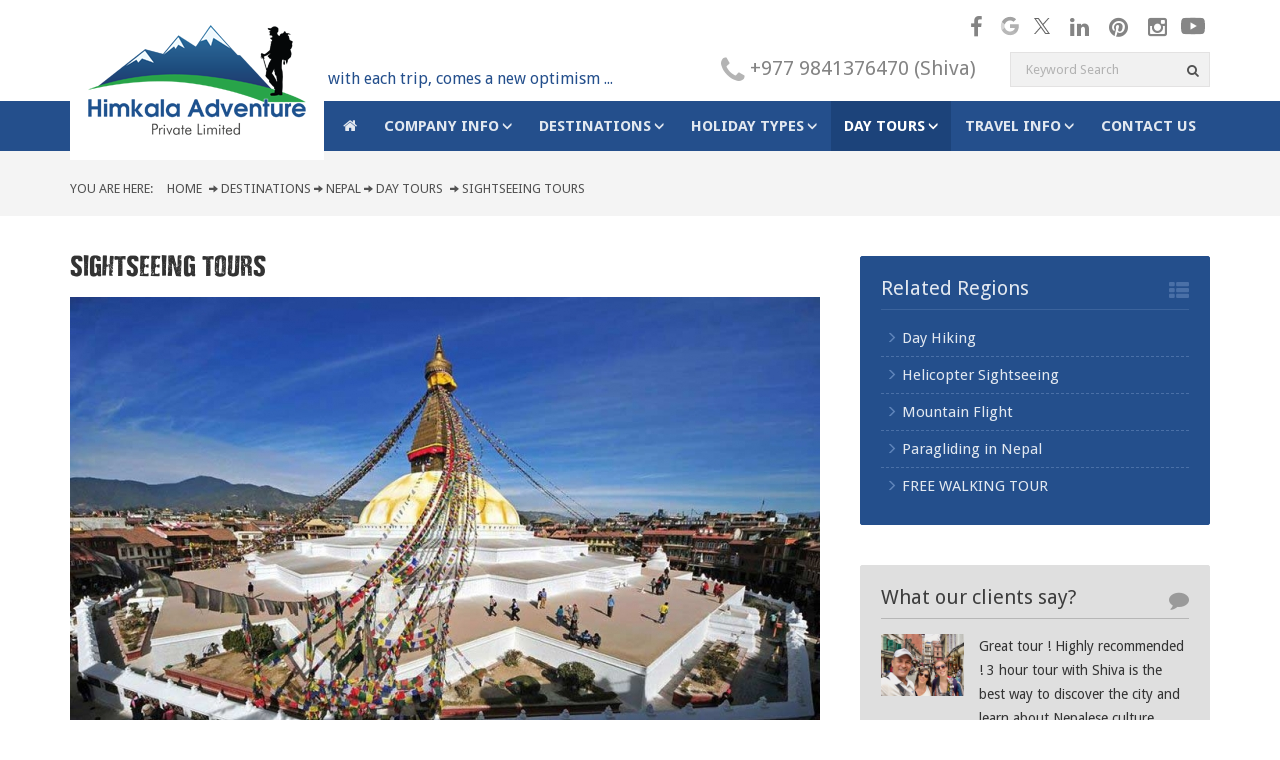

--- FILE ---
content_type: text/html; charset=UTF-8
request_url: https://www.himkalaadventure.com/sightseeing-tours.html
body_size: 9639
content:
<!DOCTYPE html>
<html lang="en">
    <head>
    <meta charset="utf-8">
    <meta http-equiv="X-UA-Compatible" content="IE=edge">
    <meta name="viewport" content="width=device-width, initial-scale=1">
    <title>Sightseeing Tours | Himkala Adventure</title>
			<meta name="keywords" content="sightseeing tours, valley sightseeing, day tours, hiking in nepal, package tour, kathmandu sightseeing, pokhara sightseeing" />
	    <link rel="canonical" href="https://www.himkalaadventure.com/sightseeing-tours.html" />
    <meta name="allow-search" content="yes" />
    <meta name="revisit-after" content="7 Days" />
    <meta name="rating" content="Recreation, Travel, Outdoor, Adventure, Holidays, Trekking in Nepal" />
    <meta name="copyright" content="copy rights Himkala Adventure Pvt. Ltd." />
    <meta name="country" content="worldwide" />
    <meta name="category" content="Recreation, Adventure, Outdoor, Travel, Holidays and Tourism" />
    <meta name="document-type" content="public" />
    <meta name="classification" content="Recreation, Travel, Outdoor, Adventure, Holidays" />
    <meta name="resource-type" content="document" />
    <meta name="distribution" content="global" />
    <meta http-equiv="bulletin-text" content="Travel and Tourism" />
    <meta content="no-cache" http-equiv="pragma" />
    <meta name="author" content="Himkala Adventure Pvt. Ltd."/>
    <link rel="shortcut icon" href="https://www.himkalaadventure.com/themes/images/favicon.ico" type="image/x-icon">
    <link rel="icon" href="https://www.himkalaadventure.com/themes/images/favicon.ico" type="image/x-icon">
    <link href="https://www.himkalaadventure.com/themes/css/style.css" rel="stylesheet"  type="text/css">
    <link href="https://www.himkalaadventure.com/themes/css/owl.carousel.css" rel="stylesheet">
    <!-- HTML5 shim and Respond.js for IE8 support of HTML5 elements and media queries -->
    <!-- WARNING: Respond.js doesn't work if you view the page via file:// -->
    <!--[if lt IE 9]>
      <script src="https://oss.maxcdn.com/html5shiv/3.7.2/html5shiv.min.js"></script>
      <script src="https://oss.maxcdn.com/respond/1.4.2/respond.min.js"></script>
<![endif]-->
        <script src='https://www.google.com/recaptcha/api.js'></script>
    <script src="https://www.himkalaadventure.com/themes/js/jquery.main.js"  type="text/javascript"></script>
    <script src="https://www.himkalaadventure.com/themes/js/template.min.js"  type="text/javascript"></script>
    <script src="https://www.himkalaadventure.com/themes/js/scrolltopcontrol.js" type="text/javascript"></script>
    <script src="https://www.himkalaadventure.com/themes/js/slide-show.js" type="text/javascript"></script>
    <script src="https://www.himkalaadventure.com/themes/js/owl.carousel.min.js" type="text/javascript"></script>
    <script type="text/javascript">
		var base_url = 'https://www.himkalaadventure.com/';
		$(window).load(function() {
			$('#slider').nivoSlider()
		});
		$(window).scroll(function() {
			if ($(this).scrollTop() > 105){  
				$('.wrap').addClass("sticky");
		  	}
		  else{
				$('.wrap').removeClass("sticky");
			}
		});
	$(document).ready(function() {
		var owl = $("#slide_item");
		owl.owlCarousel({
		  items : 4, 
		  itemsDesktop : [1000,2], 
		  itemsDesktopSmall : [900,2], 
		  itemsTablet: [600,1],
		  itemsMobile : true 
		}); 
  	});
 	</script>
                    <script async  src="https://www.himkalaadventure.com/themes/js/custom.js" type="text/javascript"></script>
        <script type="text/javascript">var switchTo5x=true;</script>
    <script type="text/javascript" src="https://ws.sharethis.com/button/buttons.js"></script>
    <script type="text/javascript">stLight.options({publisher: "7a092361-4095-4ab6-880e-4c2189c4f3fa", doNotHash: false, doNotCopy: false, hashAddressBar: false});</script>
        <script>
 (function(i,s,o,g,r,a,m){i['GoogleAnalyticsObject']=r;i[r]=i[r]||function(){
 (i[r].q=i[r].q||[]).push(arguments)},i[r].l=1*new Date();a=s.createElement(o),
 m=s.getElementsByTagName(o)[0];a.async=1;a.src=g;m.parentNode.insertBefore(a,m)
 })(window,document,'script','https://www.google-analytics.com/analytics.js','ga');

 ga('create', 'UA-63845219-1', 'auto');
 ga('send', 'pageview');

</script>
 <style>
  .social-media a img{
    filter: grayscale(1);
    opacity: 0.6;
    margin-right: 5px;
  }
  .social-media a img:hover{
    filter: grayscale(0);
    opacity: 1;
  }
  .social-media a.fa-instagram:hover {
    background-color: #dd2a7b;
}
 </style>
    </head>
    <body>
<div id="fb-root"></div>
<script>(function(d, s, id) {
  var js, fjs = d.getElementsByTagName(s)[0];
  if (d.getElementById(id)) return;
  js = d.createElement(s); js.id = id;
  js.src = "//connect.facebook.net/en_US/sdk.js#xfbml=1&version=v2.3";
  fjs.parentNode.insertBefore(js, fjs);
}(document, 'script', 'facebook-jssdk'));</script>
<div class="wrap">
<header>
      <div class="container">
    <div class="row">
          <div class="col-md-6 col-sm-3 logo"><a href="https://www.himkalaadventure.com/"></a><span class="slogan">&nbsp;with each trip, comes a new optimism ... </span></div>
          <div class="col-md-6 col-sm-9 header-right hidden-xs">
        <div class="social-media">           <a href="https://www.facebook.com/pages/Himkala-Adventure/894182417307351" target="_blank" rel="nofollow" class="fa fa-facebook-f"></a>	                     <a href="https://tinyurl.com/bdfjryr7" target="_blank" rel="nofollow" class="google"><img width="20" height="20" src="https://www.himkalaadventure.com/themes/images/google-logo.svg" alt="google"></a>                           <a href="https://twitter.com/HimkalaNepal" target="_blank" rel="nofollow" class="twitter"><img width="16" height="16" src="https://www.himkalaadventure.com/themes/images/twitter-x.svg" alt="twitter"></a>
                              <a href="https://www.linkedin.com/in/himkalaadventure" target="_blank" rel="nofollow" class="fa fa-linkedin"></a>                              <a href="https://www.pinterest.com/HimkalaNepal/" target="_blank" rel="nofollow" class="fa fa-pinterest"></a>
		                      <a href="https://www.instagram.com/himkalaadventure?call" target="_blank" rel="nofollow" class="fa fa-instagram"></a>
                              <a href="https://www.youtube.com/channel/UCDX_UTk99blvAGibSlDKRcg" target="_blank" rel="nofollow" class="youtube"><img width="24" height="24" src="https://www.himkalaadventure.com/themes/images/youtube-logo.svg" alt="youtube"></a>
           </div>
        <div class="info">+977 9841376470 (Shiva)</div>
        <div class="site-search">
              <form class="navbar-search" action="https://www.himkalaadventure.com/search">
            <input type="text" class="search-query form-control" id="str-search" placeholder="Keyword Search" value="" name="q">
            <span class="fa fa-search" id="btn-search"></span>
          </form>
            </div>
      </div>
        </div>
  </div>
    </header>
<section class="main-menu">
      <div class="container">
    <nav class="navbar navbar-default" role="navigation">
          <div class="container-fluid">
        <div class="navbar-header">
              <button type="button" class="navbar-toggle" data-toggle="collapse" data-target="#bs-example-navbar-collapse-1"> 	<span class="sr-only">Toggle navigation</span> <span class="icon-bar"></span> <span class="icon-bar"></span> <span class="icon-bar"></span> </button>
              <span class="navbar-brand visible-xs">Menu</span> </div>
        <div class="collapse navbar-collapse" id="bs-example-navbar-collapse-1">
              <ul class="nav navbar-nav navbar-right">
              <li><a href="https://www.himkalaadventure.com/"><span class="fa fa-home"></span></a> </li>            <li class="dropdown"><a href="https://www.himkalaadventure.com/company-info.html" class="dropdown-toggle" data-toggle="dropdown" title="Company Info">COMPANY INFO</a><ul class="dropdown-menu" id="submenu"><li><a href="https://www.himkalaadventure.com/about-us.html" title="About Us">About Us</a></li><li><a href="https://www.himkalaadventure.com/become-a-partner.html" title="Become a Partner">Become a Partner</a></li><li><a href="https://www.himkalaadventure.com/company-policy.html" title="Company Policy">Company Policy</a></li><li><a href="https://www.himkalaadventure.com/legal-documents.html" title="Legal Documents">Legal Documents</a></li><li><a href="https://www.himkalaadventure.com/the-managing-director.html" title="The Managing Director">The Managing Director</a></li><li><a href="https://www.himkalaadventure.com/our-journey.html" title="Our Journey">Our Journey</a></li><li><a href="https://www.himkalaadventure.com/our-team.html" title="Our Team">Our Team</a></li><li><a href="https://www.himkalaadventure.com/why-travel-with-us.html" title="Why Travel with Us">Why Travel with Us</a></li></ul></li><li class="dropdown"><a href="https://www.himkalaadventure.com/destinations.html" class="dropdown-toggle" data-toggle="dropdown" title="Destinations">DESTINATIONS</a><ul class="dropdown-menu" id="submenu"><li><a href="https://www.himkalaadventure.com/nepal.html" title="Nepal">Nepal</a><ul class="dropdown-menu sub-menu"><li><a href="https://www.himkalaadventure.com/trekking-in-nepal.html" title="Trekking in Nepal">Trekking in Nepal</a></li><li><a href="https://www.himkalaadventure.com/tours-in-nepal.html" title="Tours in Nepal">Tours in Nepal</a></li><li><a href="https://www.himkalaadventure.com/day-tours.html" title="Day Tours">Day Tours</a></li><li><a href="https://www.himkalaadventure.com/bicycling-in-nepal.html" title="Bicycling in Nepal">Bicycling in Nepal</a></li><li><a href="https://www.himkalaadventure.com/adventurous-activities-in-nepal.html" title="Adventurous Activities in Nepal">Adventurous Activities in Nepal</a></li><li><a href="https://www.himkalaadventure.com/peak-climbing-in-nepal.html" title="Peak Climbing in Nepal">Peak Climbing in Nepal</a></li><li><a href="https://www.himkalaadventure.com/river-rafting-in-nepal.html" title="River Rafting in Nepal">River Rafting in Nepal</a></li><li><a href="https://www.himkalaadventure.com/jungle-safari-in-nepal.html" title="Jungle Safari in Nepal">Jungle Safari in Nepal</a></li><li><a href="https://www.himkalaadventure.com/bird-watching-in-nepal.html" title="Bird Watching in Nepal">Bird Watching in Nepal</a></li><li><a href="https://www.himkalaadventure.com/mountaineering-in-nepal.html" title="Mountaineering in Nepal">Mountaineering in Nepal</a></li><li><a href="https://www.himkalaadventure.com/pony-treks-in-nepal.html" title="Pony Treks in Nepal">Pony Treks in Nepal</a></li><li><a href="https://www.himkalaadventure.com/special-interest-tour-in-nepal.html" title="Special Interest Tour in Nepal">Special Interest Tour in Nepal</a></li><li><a href="https://www.himkalaadventure.com/volunteering-in-nepal.html" title="Volunteering in Nepal">Volunteering in Nepal</a></li></ul>
												</li><li><a href="https://www.himkalaadventure.com/bhutan.html" title="Bhutan">Bhutan</a><ul class="dropdown-menu sub-menu"><li><a href="https://www.himkalaadventure.com/delightful-bhutan-tour.html" title="Delightful Bhutan Tour">Delightful Bhutan Tour</a></li><li><a href="https://www.himkalaadventure.com/tigers-nest-day-hiking.html" title="Tiger’s Nest Day Hiking">Tiger’s Nest Day Hiking</a></li><li><a href="https://www.himkalaadventure.com/bhutan-cultural-tour.html" title="Bhutan Cultural Tour">Bhutan Cultural Tour</a></li><li><a href="https://www.himkalaadventure.com/short-and-sweet-bhutan-tour.html" title="Short and Sweet Bhutan Tour">Short and Sweet Bhutan Tour</a></li><li><a href="https://www.himkalaadventure.com/3-nights-4-days-bhutan-tour.html" title="3 Nights 4 days Bhutan Tour">3 Nights 4 days Bhutan Tour</a></li></ul>
												</li><li><a href="https://www.himkalaadventure.com/tibet.html" title="Tibet">Tibet</a><ul class="dropdown-menu sub-menu"><li><a href="https://www.himkalaadventure.com/tibets-unique-cultural-tour.html" title="Tibet's Unique Cultural Tour">Tibet's Unique Cultural Tour</a></li><li><a href="https://www.himkalaadventure.com/tibet-tour-with-namtso-lake.html" title="Tibet Tour with Namtso Lake">Tibet Tour with Namtso Lake</a></li><li><a href="https://www.himkalaadventure.com/tibet-overland-tour.html" title="Tibet Overland Tour">Tibet Overland Tour</a></li><li><a href="https://www.himkalaadventure.com/lhasa-tour.html" title="Lhasa Tour">Lhasa Tour</a></li><li><a href="https://www.himkalaadventure.com/kailash-mansarovar.html" title="Kailash - Mansarovar">Kailash - Mansarovar</a></li></ul>
												</li></ul></li><li class="dropdown"><a href="https://www.himkalaadventure.com/holiday-types.html" class="dropdown-toggle" data-toggle="dropdown" title="Holiday Types">HOLIDAY TYPES</a><ul class="dropdown-menu" id="submenu"><li><a href="https://www.himkalaadventure.com/trekking-in-nepal.html" title="Trekking in Nepal">Trekking in Nepal</a><ul class="dropdown-menu sub-menu"><li><a href="https://www.himkalaadventure.com/everest-trekking.html" title="Everest Trekking">Everest Trekking</a></li><li><a href="https://www.himkalaadventure.com/annapurna-trekking.html" title="Annapurna Trekking">Annapurna Trekking</a></li><li><a href="https://www.himkalaadventure.com/langtang-trekking.html" title="Langtang Trekking">Langtang Trekking</a></li><li><a href="https://www.himkalaadventure.com/newly-opened-trekking.html" title="Newly Opened Trekking">Newly Opened Trekking</a></li><li><a href="https://www.himkalaadventure.com/home-stay-trekking.html" title="Home Stay Trekking">Home Stay Trekking</a></li><li><a href="https://www.himkalaadventure.com/off-the-beaten-path.html" title="Off The Beaten Path">Off The Beaten Path</a></li><li><a href="https://www.himkalaadventure.com/restricted-area-trekking.html" title="Restricted Area Trekking">Restricted Area Trekking</a></li><li><a href="https://www.himkalaadventure.com/short-easy-trekking.html" title="Short & Easy Trekking">Short & Easy Trekking</a></li><li><a href="https://www.himkalaadventure.com/dhaulagiri-trekking.html" title="Dhaulagiri Trekking">Dhaulagiri Trekking</a></li><li><a href="https://www.himkalaadventure.com/manaslu-trekking.html" title="Manaslu Trekking">Manaslu Trekking</a></li><li><a href="https://www.himkalaadventure.com/ganesh-himal-region.html" title="Ganesh Himal Region">Ganesh Himal Region</a></li><li><a href="https://www.himkalaadventure.com/makalu-trekking.html" title="Makalu Trekking">Makalu Trekking</a></li><li><a href="https://www.himkalaadventure.com/kanchenjunga-trekking.html" title="Kanchenjunga Trekking">Kanchenjunga Trekking</a></li><li><a href="https://www.himkalaadventure.com/dolpo-trekking.html" title="Dolpo Trekking">Dolpo Trekking</a></li></ul>
												</li><li><a href="https://www.himkalaadventure.com/tours-in-nepal.html" title="Tours in Nepal">Tours in Nepal</a><ul class="dropdown-menu sub-menu"><li><a href="https://www.himkalaadventure.com/tour-with-meditation-in-kathmandu.html" title="Tour with meditation in Kathmandu">Tour with meditation in Kathmandu</a></li><li><a href="https://www.himkalaadventure.com/monsoon-season-tour-in-nepal.html" title="Monsoon Season Tour in Nepal">Monsoon Season Tour in Nepal</a></li><li><a href="https://www.himkalaadventure.com/cultural-and-historical-tours-in-nepal.html" title="Cultural and Historical Tours in Nepal">Cultural and Historical Tours in Nepal</a></li><li><a href="https://www.himkalaadventure.com/world-heritage-sites-tour-in-nepal.html" title="World Heritage Sites Tour in Nepal">World Heritage Sites Tour in Nepal</a></li><li><a href="https://www.himkalaadventure.com/pilgrimage-tour-in-nepal.html" title="Pilgrimage Tour in Nepal">Pilgrimage Tour in Nepal</a></li><li><a href="https://www.himkalaadventure.com/honeymoon-tours-in-nepal.html" title="Honeymoon Tours in Nepal">Honeymoon Tours in Nepal</a></li><li><a href="https://www.himkalaadventure.com/family-tours-in-nepal.html" title="Family Tours in Nepal">Family Tours in Nepal</a></li><li><a href="https://www.himkalaadventure.com/hill-resorts-tour-in-nepal.html" title="Hill Resorts Tour in Nepal">Hill Resorts Tour in Nepal</a></li><li><a href="https://www.himkalaadventure.com/village-tours-in-nepal.html" title="Village Tours in Nepal">Village Tours in Nepal</a></li><li><a href="https://www.himkalaadventure.com/photography-tours-in-nepal.html" title="Photography Tours in Nepal">Photography Tours in Nepal</a></li><li><a href="https://www.himkalaadventure.com/shopping-tour-in-nepal.html" title="Shopping Tour in Nepal">Shopping Tour in Nepal</a></li></ul>
												</li><li><a href="https://www.himkalaadventure.com/day-tours.html" title="Day Tours">Day Tours</a><ul class="dropdown-menu sub-menu"><li><a href="https://www.himkalaadventure.com/free-walking-tour.html" title="FREE WALKING TOUR">FREE WALKING TOUR</a></li><li><a href="https://www.himkalaadventure.com/sightseeing-tours.html" title="Sightseeing Tours">Sightseeing Tours</a></li><li><a href="https://www.himkalaadventure.com/day-hiking.html" title="Day Hiking">Day Hiking</a></li><li><a href="https://www.himkalaadventure.com/helicopter-sightseeing.html" title="Helicopter Sightseeing">Helicopter Sightseeing</a></li><li><a href="https://www.himkalaadventure.com/mountain-flight.html" title="Mountain Flight">Mountain Flight</a></li><li><a href="https://www.himkalaadventure.com/paragliding-in-nepal.html" title="Paragliding in Nepal">Paragliding in Nepal</a></li><li><a href="https://www.himkalaadventure.com/ultra-light-aircraft.html" title="Ultra Light Aircraft">Ultra Light Aircraft</a></li><li><a href="https://www.himkalaadventure.com/bungee-jumping-in-nepal.html" title="Bungee Jumping in Nepal">Bungee Jumping in Nepal</a></li><li><a href="https://www.himkalaadventure.com/cycling-in-nepal.html" title="Cycling in Nepal">Cycling in Nepal</a></li><li><a href="https://www.himkalaadventure.com/rock-climbing-in-nepal.html" title="Rock Climbing in Nepal">Rock Climbing in Nepal</a></li><li><a href="https://www.himkalaadventure.com/rafting-in-trishuli-river.html" title="Rafting in Trishuli River">Rafting in Trishuli River</a></li><li><a href="https://www.himkalaadventure.com/boating-in-nepal.html" title="Boating in Nepal">Boating in Nepal</a></li><li><a href="https://www.himkalaadventure.com/cable-car-in-nepal.html" title="Cable Car in Nepal">Cable Car in Nepal</a></li><li><a href="https://www.himkalaadventure.com/fishing-in-nepal.html" title="Fishing in Nepal">Fishing in Nepal</a></li><li><a href="https://www.himkalaadventure.com/hot-air-ballooning-in-nepal.html" title="Hot Air Ballooning in Nepal">Hot Air Ballooning in Nepal</a></li><li><a href="https://www.himkalaadventure.com/wave-running-in-nepal.html" title="Wave Running in Nepal">Wave Running in Nepal</a></li></ul>
												</li><li><a href="https://www.himkalaadventure.com/adventurous-activities-in-nepal.html" title="Adventurous Activities in Nepal">Adventurous Activities in Nepal</a><ul class="dropdown-menu sub-menu"><li><a href="https://www.himkalaadventure.com/paragliding-in-kathmandu.html" title="Paragliding in Kathmandu">Paragliding in Kathmandu</a></li><li><a href="https://www.himkalaadventure.com/ultra-light-aircraft-in-pokhara.html" title="Ultra Light Aircraft in Pokhara">Ultra Light Aircraft in Pokhara</a></li><li><a href="https://www.himkalaadventure.com/trisuli-river-rafting.html" title="Trisuli River Rafting">Trisuli River Rafting</a></li><li><a href="https://www.himkalaadventure.com/upper-sunkoshi-river-rafting.html" title="Upper Sunkoshi River Rafting">Upper Sunkoshi River Rafting</a></li><li><a href="https://www.himkalaadventure.com/kaligandaki-river-rafting.html" title="Kaligandaki River Rafting">Kaligandaki River Rafting</a></li><li><a href="https://www.himkalaadventure.com/upper-bhotekoshi-river-rafting.html" title="Upper Bhotekoshi River Rafting">Upper Bhotekoshi River Rafting</a></li><li><a href="https://www.himkalaadventure.com/paragliding-in-pokhara.html" title="Paragliding in Pokhara">Paragliding in Pokhara</a></li></ul>
												</li><li><a href="https://www.himkalaadventure.com/peak-climbing-in-nepal.html" title="Peak Climbing in Nepal">Peak Climbing in Nepal</a><ul class="dropdown-menu sub-menu"><li><a href="https://www.himkalaadventure.com/island-peak-climbing.html" title="Island Peak Climbing">Island Peak Climbing</a></li><li><a href="https://www.himkalaadventure.com/mera-peak-climbing.html" title="Mera Peak Climbing">Mera Peak Climbing</a></li><li><a href="https://www.himkalaadventure.com/pisang-peak-climbing.html" title="Pisang Peak Climbing">Pisang Peak Climbing</a></li><li><a href="https://www.himkalaadventure.com/yala-peak-climbing.html" title="Yala Peak Climbing">Yala Peak Climbing</a></li><li><a href="https://www.himkalaadventure.com/dhampus-peak-climbing.html" title="Dhampus Peak Climbing">Dhampus Peak Climbing</a></li><li><a href="https://www.himkalaadventure.com/lobuche-east-peak-climbing.html" title="Lobuche East Peak Climbing">Lobuche East Peak Climbing</a></li></ul>
												</li><li><a href="https://www.himkalaadventure.com/jungle-safari-in-nepal.html" title="Jungle Safari in Nepal">Jungle Safari in Nepal</a><ul class="dropdown-menu sub-menu"><li><a href="https://www.himkalaadventure.com/royal-bardia-national-park.html" title="Royal Bardia National Park">Royal Bardia National Park</a></li><li><a href="https://www.himkalaadventure.com/royal-chitwan-national-park.html" title="Royal Chitwan National Park">Royal Chitwan National Park</a></li><li><a href="https://www.himkalaadventure.com/koshi-tappu-wildlife-reserve.html" title="Koshi Tappu Wildlife Reserve">Koshi Tappu Wildlife Reserve</a></li></ul>
												</li><li><a href="https://www.himkalaadventure.com/volunteering-in-nepal.html" title="Volunteering in Nepal">Volunteering in Nepal</a><ul class="dropdown-menu sub-menu"><li><a href="https://www.himkalaadventure.com/health-camp-volunteering.html" title="Health Camp Volunteering">Health Camp Volunteering</a></li><li><a href="https://www.himkalaadventure.com/volunteering-in-kathmandu.html" title="Volunteering in Kathmandu">Volunteering in Kathmandu</a></li></ul>
												</li></ul></li><li class="dropdown active"><a href="https://www.himkalaadventure.com/day-tours.html" class="dropdown-toggle" data-toggle="dropdown" title="Day Tours">DAY TOURS</a><ul class="dropdown-menu" id="submenu"><li><a href="https://www.himkalaadventure.com/free-walking-tour.html" title="FREE WALKING TOUR">FREE WALKING TOUR</a><ul class="dropdown-menu sub-menu"><li><a href="https://www.himkalaadventure.com/free-walking-tour-kathmandu.html" title="Free Walking Tour Kathmandu">Free Walking Tour Kathmandu</a></li><li><a href="https://www.himkalaadventure.com/free-tour-kathmandu.html" title="Free Tour Kathmandu">Free Tour Kathmandu</a></li></ul>
												</li><li><a href="https://www.himkalaadventure.com/sightseeing-tours.html" title="Sightseeing Tours">Sightseeing Tours</a><ul class="dropdown-menu sub-menu"><li><a href="https://www.himkalaadventure.com/pokhara-sightseeing.html" title="Pokhara Sightseeing">Pokhara Sightseeing</a></li><li><a href="https://www.himkalaadventure.com/boudhanath-kapan-gumba-tour.html" title="Boudhanath - Kapan Gumba Tour">Boudhanath - Kapan Gumba Tour</a></li><li><a href="https://www.himkalaadventure.com/kathmandu-sightseeing.html" title="Kathmandu Sightseeing">Kathmandu Sightseeing</a></li><li><a href="https://www.himkalaadventure.com/bungamati-khokana-patan-tour.html" title="Bungamati - Khokana - Patan Tour">Bungamati - Khokana - Patan Tour</a></li><li><a href="https://www.himkalaadventure.com/changu-bhaktapur-sanga-tour.html" title="Changu - Bhaktapur - Sanga Tour">Changu - Bhaktapur - Sanga Tour</a></li><li><a href="https://www.himkalaadventure.com/bhakatapur-patan-sightseeing.html" title="Bhakatapur - Patan Sightseeing">Bhakatapur - Patan Sightseeing</a></li><li><a href="https://www.himkalaadventure.com/namobuddha-hiking.html" title="Namobuddha Hiking">Namobuddha Hiking</a></li><li><a href="https://www.himkalaadventure.com/osho-tapoban-kakani-tour.html" title="Osho Tapoban - Kakani Tour">Osho Tapoban - Kakani Tour</a></li><li><a href="https://www.himkalaadventure.com/dakshinkali-pharping-kirtipur-tour.html" title="Dakshinkali - Pharping - Kirtipur Tour">Dakshinkali - Pharping - Kirtipur Tour</a></li></ul>
												</li><li><a href="https://www.himkalaadventure.com/day-hiking.html" title="Day Hiking">Day Hiking</a><ul class="dropdown-menu sub-menu"><li><a href="https://www.himkalaadventure.com/sundarijal-hiking.html" title="Sundarijal Hiking">Sundarijal Hiking</a></li><li><a href="https://www.himkalaadventure.com/namobuddha-hiking.html" title="Namobuddha Hiking">Namobuddha Hiking</a></li><li><a href="https://www.himkalaadventure.com/sankhu-hiking.html" title="Sankhu Hiking">Sankhu Hiking</a></li><li><a href="https://www.himkalaadventure.com/rupakot-hiking.html" title="Rupakot Hiking">Rupakot Hiking</a></li><li><a href="https://www.himkalaadventure.com/champadevi-hiking.html" title="Champadevi Hiking">Champadevi Hiking</a></li><li><a href="https://www.himkalaadventure.com/nagarjuna-hiking.html" title="Nagarjuna Hiking">Nagarjuna Hiking</a></li><li><a href="https://www.himkalaadventure.com/balthali-hiking.html" title="Balthali Hiking">Balthali Hiking</a></li><li><a href="https://www.himkalaadventure.com/shivapuri-hiking.html" title="Shivapuri Hiking">Shivapuri Hiking</a></li><li><a href="https://www.himkalaadventure.com/nagarkot-to-changunarayan-hiking.html" title="Nagarkot to Changunarayan Hiking">Nagarkot to Changunarayan Hiking</a></li></ul>
												</li><li><a href="https://www.himkalaadventure.com/helicopter-sightseeing.html" title="Helicopter Sightseeing">Helicopter Sightseeing</a><ul class="dropdown-menu sub-menu"><li><a href="https://www.himkalaadventure.com/muktinath-heli-trip.html" title="Muktinath Heli Trip">Muktinath Heli Trip</a></li><li><a href="https://www.himkalaadventure.com/langtang-heli-trip.html" title="Langtang Heli Trip">Langtang Heli Trip</a></li><li><a href="https://www.himkalaadventure.com/everest-heli-trip.html" title="Everest Heli Trip">Everest Heli Trip</a></li></ul>
												</li><li><a href="https://www.himkalaadventure.com/mountain-flight.html" title="Mountain Flight">Mountain Flight</a><ul class="dropdown-menu sub-menu"><li><a href="https://www.himkalaadventure.com/early-mountain-flight.html" title="Early Mountain Flight">Early Mountain Flight</a></li></ul>
												</li><li><a href="https://www.himkalaadventure.com/paragliding-in-nepal.html" title="Paragliding in Nepal">Paragliding in Nepal</a><ul class="dropdown-menu sub-menu"><li><a href="https://www.himkalaadventure.com/paragliding-in-kathmandu.html" title="Paragliding in Kathmandu">Paragliding in Kathmandu</a></li><li><a href="https://www.himkalaadventure.com/paragliding-in-pokhara.html" title="Paragliding in Pokhara">Paragliding in Pokhara</a></li></ul>
												</li></ul></li><li class="dropdown"><a href="https://www.himkalaadventure.com/travel-info.html" class="dropdown-toggle" data-toggle="dropdown" title="Travel Info">TRAVEL INFO</a><ul class="dropdown-menu" id="submenu"><li><a href="https://www.himkalaadventure.com/tibet-info.html" title="Tibet Info">Tibet Info</a><ul class="dropdown-menu sub-menu"><li><a href="https://www.himkalaadventure.com/nepal-to-tibet-lhasa.html" title="Nepal to Tibet – Lhasa">Nepal to Tibet – Lhasa</a></li><li><a href="https://www.himkalaadventure.com/three-cities-of-tibet.html" title="Three Cities of Tibet">Three Cities of Tibet</a></li><li><a href="https://www.himkalaadventure.com/permits-and-visa-to-tibet.html" title="Permits and visa to Tibet">Permits and visa to Tibet</a></li></ul>
											</li><li><a href="https://www.himkalaadventure.com/nepal-info.html" title="Nepal Info">Nepal Info</a><ul class="dropdown-menu sub-menu"><li><a href="https://www.himkalaadventure.com/getting-to-nepal.html" title="Getting to Nepal">Getting to Nepal</a></li><li><a href="https://www.himkalaadventure.com/acute-mountain-sickness.html" title="Acute Mountain Sickness">Acute Mountain Sickness</a></li><li><a href="https://www.himkalaadventure.com/rescueevacuations.html" title="Rescue/Evacuations">Rescue/Evacuations</a></li><li><a href="https://www.himkalaadventure.com/weather-in-nepal.html" title="Weather in Nepal">Weather in Nepal</a></li><li><a href="https://www.himkalaadventure.com/guides-and-porters.html" title="Guides and Porters">Guides and Porters</a></li><li><a href="https://www.himkalaadventure.com/permits-and-fees.html" title="Permits and Fees">Permits and Fees</a></li><li><a href="https://www.himkalaadventure.com/tourist-information.html" title="Tourist Information">Tourist Information</a></li><li><a href="https://www.himkalaadventure.com/foods-on-the-himalayas.html" title="Foods on the Himalayas">Foods on the Himalayas</a></li><li><a href="https://www.himkalaadventure.com/nepal-visa-information.html" title="Nepal Visa Information">Nepal Visa Information</a></li><li><a href="https://www.himkalaadventure.com/whyhow-trekking-in-nepal.html" title="Why/How Trekking in Nepal?">Why/How Trekking in Nepal?</a></li></ul>
											</li><li><a href="https://www.himkalaadventure.com/bhutan-info.html" title="Bhutan Info">Bhutan Info</a><ul class="dropdown-menu sub-menu"><li><a href="https://www.himkalaadventure.com/visa-info-to-bhutan.html" title="Visa Info to Bhutan">Visa Info to Bhutan</a></li></ul>
											</li></ul></li><li><a href="https://www.himkalaadventure.com/contact-us.html" title="Contact Us">Contact Us</a></li>          </ul>
            </div>
      </div>
        </nav>
  </div>
    </section><div class="page-nav">
  <div class="container">
    <ol class="breadcrumb">
      <li>You are here:</li>
      <li><a href="https://www.himkalaadventure.com/">Home</a></li>
      <li><a href="https://www.himkalaadventure.com/destinations.html">Destinations</a></li><li><a href="https://www.himkalaadventure.com/nepal.html">Nepal</a></li><li><a href="https://www.himkalaadventure.com/day-tours.html">Day Tours</a></li>      <li class="active">Sightseeing Tours</li>
    </ol>
  </div>
</div>
<main class="container">
  <div class="row">
    <div class="col-md-8">
      <h1>Sightseeing Tours</h1>
      <div class="slideshow">
								<img src="https://www.himkalaadventure.com/uploads/banner/sightseeing-tours_1434186887.jpg" alt="Boudhanath Stupa" class="fill" />
					</div>      <div class="inner-box">
        <p>
 <strong>The Kathmandu Valley</strong> extends to about 30 kms from east to west and to about 39 km north to south. It is surrounded by wooded hills. Kathmandu Valley is about 668 sq. km in area. Kathmandu Valley can be viewed best from the high places like Phulchowki (2,765 m), Shivapuri (2732 m), Chandragiri (2534 m), Jamacho (2097 m), Pokhari Thumko (2005 m), Lakuri Bhanjyang, Nagarkot (2175 m), Kakani (1,982 m).</p>
<p>
 There are seven UNESCO <strong>World Heritage Sites</strong> inside Kathmandu Valley and some others are on the list. So It is the valley rich in Newari arts and craftsmanship. There are lot more things to  excavate.Where ever you go, there is something new to learn either to enjoy the landscape, or to observe the ritual activities, and more friendly and smiling Nepalese with decent etiquettes. So, Himkala Adventure with its previous experience and professional expertise can make your sightseeing fruitful in nepal.</p>
<p>
 We organize any kinds of tours like day tours, day hiking, package tours etc. Just let us know your time of your stay and your interest of tour. We are always there to fulful your travel needs.</p>        <div class="contact_info"> <span class="title">Contact Us</span> <a href="tel:+977 9841376470" class="phone">+977 9841376470</a> <script type="text/javascript">
	//<![CDATA[
	var l=new Array();
	l[0] = '>';
	l[1] = 'a';
	l[2] = '/';
	l[3] = '<';
	l[4] = '|109';
	l[5] = '|111';
	l[6] = '|99';
	l[7] = '|46';
	l[8] = '|108';
	l[9] = '|105';
	l[10] = '|97';
	l[11] = '|109';
	l[12] = '|103';
	l[13] = '|64';
	l[14] = '|101';
	l[15] = '|114';
	l[16] = '|117';
	l[17] = '|116';
	l[18] = '|110';
	l[19] = '|101';
	l[20] = '|118';
	l[21] = '|100';
	l[22] = '|97';
	l[23] = '|97';
	l[24] = '|108';
	l[25] = '|97';
	l[26] = '|107';
	l[27] = '|109';
	l[28] = '|105';
	l[29] = '|104';
	l[30] = '>';
	l[31] = '"';
	l[32] = '|108';
	l[33] = '|105';
	l[34] = '|97';
	l[35] = '|109';
	l[36] = '|101';
	l[37] = ' class="';
	l[38] = '"';
	l[39] = '|109';
	l[40] = '|111';
	l[41] = '|99';
	l[42] = '|46';
	l[43] = '|108';
	l[44] = '|105';
	l[45] = '|97';
	l[46] = '|109';
	l[47] = '|103';
	l[48] = '|64';
	l[49] = '|101';
	l[50] = '|114';
	l[51] = '|117';
	l[52] = '|116';
	l[53] = '|110';
	l[54] = '|101';
	l[55] = '|118';
	l[56] = '|100';
	l[57] = '|97';
	l[58] = '|97';
	l[59] = '|108';
	l[60] = '|97';
	l[61] = '|107';
	l[62] = '|109';
	l[63] = '|105';
	l[64] = '|104';
	l[65] = ':';
	l[66] = 'o';
	l[67] = 't';
	l[68] = 'l';
	l[69] = 'i';
	l[70] = 'a';
	l[71] = 'm';
	l[72] = '"';
	l[73] = '=';
	l[74] = 'f';
	l[75] = 'e';
	l[76] = 'r';
	l[77] = 'h';
	l[78] = ' ';
	l[79] = 'a';
	l[80] = '<';

	for (var i = l.length-1; i >= 0; i=i-1) {
		if (l[i].substring(0, 1) === '|') document.write("&#"+unescape(l[i].substring(1))+";");
		else document.write(unescape(l[i]));
	}
	//]]>
</script></div>      </div>
      <section class="region top_a">
        					<ul><li class="col-sm-6">
        								<div class="relative">
										<h4><a href="https://www.himkalaadventure.com/pokhara-sightseeing.html" title="Pokhara Sightseeing">Pokhara Sightseeing - 01 Day</a></h4><a href="https://www.himkalaadventure.com/pokhara-sightseeing.html"><img src="https://www.himkalaadventure.com/uploads/package/pokhara-sightseeing.jpeg" alt="Pokhara Sightseeing" class="fill"></a></div>
          								</li><li class="col-sm-6">
        								<div class="relative">
										<h4><a href="https://www.himkalaadventure.com/boudhanath-kapan-gumba-tour.html" title="Boudhanath - Kapan Gumba Tour">Boudhanath - Kapan Gumba Tour - 01 Day</a></h4><a href="https://www.himkalaadventure.com/boudhanath-kapan-gumba-tour.html"><img src="https://www.himkalaadventure.com/uploads/package/boudhanath-kapan-gumba.jpeg" alt="Boudhanath - Kapan Gumba" class="fill"></a></div>
          								</li><div class="clearfix"></div><li class="col-sm-6">
        								<div class="relative">
										<h4><a href="https://www.himkalaadventure.com/kathmandu-sightseeing.html" title="Kathmandu Sightseeing">Kathmandu Sightseeing - 01 Day</a></h4><a href="https://www.himkalaadventure.com/kathmandu-sightseeing.html"><img src="https://www.himkalaadventure.com/uploads/package/kathmandu-sightseeing.jpeg" alt="Bouddhanath Stupa" class="fill"></a></div>
          								</li><li class="col-sm-6">
        								<div class="relative">
										<h4><a href="https://www.himkalaadventure.com/bungamati-khokana-patan-tour.html" title="Bungamati - Khokana - Patan Tour">Bungamati - Khokana - Patan Tour - 01 Day</a></h4><a href="https://www.himkalaadventure.com/bungamati-khokana-patan-tour.html"><img src="https://www.himkalaadventure.com/uploads/package/bungamati-khokana-patan.jpeg" alt="Bungamati – Khokana – Patan" class="fill"></a></div>
          								</li><div class="clearfix"></div><li class="col-sm-6">
        								<div class="relative">
										<h4><a href="https://www.himkalaadventure.com/changu-bhaktapur-sanga-tour.html" title="Changu - Bhaktapur - Sanga Tour">Changu - Bhaktapur - Sanga Tour - 01 Day</a></h4><a href="https://www.himkalaadventure.com/changu-bhaktapur-sanga-tour.html"><img src="https://www.himkalaadventure.com/uploads/package/changu-bhaktapur-sanga-tour.jpeg" alt="Changunarayan- Bhaktapur – Sanga Mahadev  Sightseeing" class="fill"></a></div>
          								</li><li class="col-sm-6">
        								<div class="relative">
										<h4><a href="https://www.himkalaadventure.com/namobuddha-hiking.html" title="Namobuddha Hiking">Namobuddha Hiking - 01 Day</a></h4><a href="https://www.himkalaadventure.com/namobuddha-hiking.html"><img src="https://www.himkalaadventure.com/uploads/package/namobuddha-hiking.jpeg" alt="Namobudhha – Panauti" class="fill"></a></div>
          								</li><div class="clearfix"></div><li class="col-sm-6">
        								<div class="relative">
										<h4><a href="https://www.himkalaadventure.com/bhakatapur-patan-sightseeing.html" title="Bhakatapur - Patan Sightseeing">Bhakatapur - Patan Sightseeing - 01 Day</a></h4><a href="https://www.himkalaadventure.com/bhakatapur-patan-sightseeing.html"><img src="https://www.himkalaadventure.com/uploads/package/bhakatapur-patan-sightseeing.jpeg" alt="Patan Durbar Square" class="fill"></a></div>
          								</li><li class="col-sm-6">
        								<div class="relative">
										<h4><a href="https://www.himkalaadventure.com/osho-tapoban-kakani-tour.html" title="Osho Tapoban - Kakani Tour">Osho Tapoban - Kakani Tour - 01 Day</a></h4><a href="https://www.himkalaadventure.com/osho-tapoban-kakani-tour.html"><img src="https://www.himkalaadventure.com/uploads/package/osho-tapoban-kakani.jpeg" alt="Osho Tapoban – Kakani" class="fill"></a></div>
          								</li><div class="clearfix"></div><li class="col-sm-6">
        								<div class="relative">
										<h4><a href="https://www.himkalaadventure.com/dakshinkali-pharping-kirtipur-tour.html" title="Dakshinkali - Pharping - Kirtipur Tour">Dakshinkali - Pharping - Kirtipur Tour - 01 Day</a></h4><a href="https://www.himkalaadventure.com/dakshinkali-pharping-kirtipur-tour.html"><img src="https://www.himkalaadventure.com/uploads/package/dakshinkali-pharping-kirtipur-tour.jpeg" alt="Pharping" class="fill"></a></div>
          								</li></ul>
      					</section>    </div>
    <div class="col-md-4">
      <div class="page-right">
                <div class="box list">
          <h2>Related  Regions</h2>
          <ul>
            <li><a href="https://www.himkalaadventure.com/day-hiking.html" title="Day Hiking">Day Hiking</a></li><li><a href="https://www.himkalaadventure.com/helicopter-sightseeing.html" title="Helicopter Sightseeing">Helicopter Sightseeing</a></li><li><a href="https://www.himkalaadventure.com/mountain-flight.html" title="Mountain Flight">Mountain Flight</a></li><li><a href="https://www.himkalaadventure.com/paragliding-in-nepal.html" title="Paragliding in Nepal">Paragliding in Nepal</a></li><li><a href="https://www.himkalaadventure.com/free-walking-tour.html" title="FREE WALKING TOUR">FREE WALKING TOUR</a></li>          </ul>
        </div>
                <div class="featured-review box">
							  <h2>What our clients say?</h2>
							  <div class="row">
								<div class="col-sm-4"><img src="https://www.himkalaadventure.com/uploads/reviews/WhatsApp Image 2024-09-25 at 14.36.54_c00103e8.jpg" class="fill"  alt="Great moment with Shiva ! Highly recommended !"></div>
							<div class="col-sm-8 text-area">
							  <p>
 Great tour ! Highly recommended !
 3 hour tour with Shiva is the best way to discover the city and learn about Nepalese culture, religions and customs. Shiva speaks English&#8230;...</p>
							  <p><strong>Céline C, Indonesia</strong></p>
							  <a href="https://www.himkalaadventure.com/client-testimonials.html#great-moment-with-shiva-highly-recommended" class="btn btn-primary">Read More</a>
							</div>
						</div>
						<p><div id="TA_selfserveprop167" class="TA_selfserveprop">
<ul id="dOaAQmwH" class="TA_links GOCcuJ8gG">
<li id="57I32a" class="v3GG7K80tJf3">
<a target="_blank" href="https://www.tripadvisor.com/"><img src="https://www.tripadvisor.com/img/cdsi/img2/branding/150_logo-11900-2.png" alt="TripAdvisor"/></a>
</li>
</ul>
</div>
<script src="https://www.jscache.com/wejs?wtype=selfserveprop&amp;uniq=167&amp;locationId=8417075&amp;lang=en_US&amp;rating=true&amp;nreviews=0&amp;writereviewlink=true&amp;popIdx=false&amp;iswide=false&amp;border=false&amp;display_version=2"></script>
</p>
				  </div>                <div class="box enquiry">
  <h2>Quick Inquiry</h2>
  <form action="https://www.himkalaadventure.com/quick_enquiry.html" class="form-horizontal" method="post" accept-charset="utf-8">
    <input type="hidden" name="redirect_to" value="sightseeing-tours" />
  <div class="form-group">
    <label class="control-label col-sm-3" for="fullname">Name*</label>
    <div class="col-sm-9">
      <input type="text" class="form-control" required id="fullname" name="fullname">
    </div>
  </div>
  <div class="form-group">
    <label class="control-label col-sm-3" for="email">Email*</label>
    <div class="col-sm-9">
      <input type="email" class="form-control" required id="email" name="email">
    </div>
  </div>
  <div class="form-group">
    <label class="control-label col-sm-3" for="message">Message*</label>
    <div class="col-sm-9">
      <textarea type="email" class="form-control" rows="4" required id="comments" name="comments"> </textarea>
    </div>
  </div>
  <div class="form-group">
    <label class="control-label col-sm-3" for="message"></label>
    <div class="col-sm-9">
      <div class="g-recaptcha" style="transform:scale(0.75);-webkit-transform:scale(0.75);transform-origin:0 0;-webkit-transform-origin:0 0;" data-sitekey="6LfatCwUAAAAADSoypmsL-bvgGkRpg7mYvMQDWQg"></div>
    </div>
  </div>
  <div class="form-group">
    <label class="control-label col-sm-3" for="message"></label>
    <div class="col-sm-9">
      <button type="submit" id="submit" name="submit" value="submit" class="btn">SUBMIT</button>
    </div>
  </div>
  </form></div>
        <div class="facebook box"><div class="fb-page" data-href="https://www.facebook.com/pages/Himkala-Adventure/894182417307351" data-width="352" data-height="233" data-hide-cover="false" data-show-facepile="true" data-show-posts="false"><div class="fb-xfbml-parse-ignore"><blockquote cite="https://www.facebook.com/pages/Himkala-Adventure/894182417307351"><a href="https://www.facebook.com/pages/Himkala-Adventure/894182417307351">Himkala Adventure</a></blockquote></div></div></div>      </div>
    </div>
  </div>
</main>
<div class="share-icon">
  <div class="container"><span class='st_sharethis' displayText='ShareThis'></span> <span class='st_facebook' displayText='Facebook'></span> <span class='st_twitter' displayText='Tweet'></span> <span class='st_linkedin' displayText='LinkedIn'></span> <span class='st_pinterest' displayText='Pinterest'></span> <span class='st_email' displayText='Email'></span> </div>
</div>
<section class="footer-top">
  <div class="container text-center box">
    <h2>AFFILIATIONS</h2>
    <img src="https://www.himkalaadventure.com/themes/images/npl.png"> <img src="https://www.himkalaadventure.com/themes/images/ntb.png"> <img src="https://www.himkalaadventure.com/themes/images/taan.png"> <img src="https://www.himkalaadventure.com/themes/images/nma.png"> <img src="https://www.himkalaadventure.com/themes/images/keep.png"> </div>
</section>
<footer>
  <div class="newsletter">
    <div class="container">
      <form action="javascript:add_news_letter();" class="navbar-form">
        <h3>Subscribe a Newsletter</h3>
        <div class="form-group">
          <input type="text" class="form-control" id="news_full" name="news_full" placeholder="Full Name" required>
        </div>
        <div class="form-group">
          <input type="email" class="form-control" id="news_email" name="news_email" required placeholder="Email address">
        </div>
        <button type="submit" name="submit" value="submit" class="btn btn-info">Subscribe </button>
      </form>
    </div>
  </div>
  <div class="container">
    <div class="footer-nav"> <a href="https://www.himkalaadventure.com/">Home</a><a href="https://www.himkalaadventure.com/company-info.html" title="Company Info">Company Info</a><a href="https://www.himkalaadventure.com/destinations.html" title="Destinations">Destinations</a><a href="https://www.himkalaadventure.com/travel-info.html" title="Travel Info">Travel Info</a><a href="https://www.himkalaadventure.com/client-testimonials.html" title="Client Testimonials">Client Testimonials</a><a href="https://www.himkalaadventure.com/write-a-review.html" title="Write a Review">Write a Review</a><a href="https://www.himkalaadventure.com/video.html" title="Video">Video</a><a href="https://www.himkalaadventure.com/photo-gallery.html" title="Photo Gallery">Photo Gallery</a><a href="https://www.himkalaadventure.com/become-a-partner.html" title="Become a Partner">Become a Partner</a><a href="https://www.himkalaadventure.com/blog.html" title="Blog">Blog</a><a href="https://www.himkalaadventure.com/faqs.html" title="FAQs">FAQs</a><a href="https://www.himkalaadventure.com/site-map.html" title="Site Map">Site Map</a><a href="https://www.himkalaadventure.com/contact-us.html" title="Contact Us">Contact Us</a> </div>
    <div class="copy-right-dtl"> &copy; 2026, Himkala Adventure Pvt. Ltd. | All Rights Reserved  |  Design and Develop By: <a href="https://www.imaginewebsolution.com/" target="_blank" rel="nofollow"> <img src="https://www.himkalaadventure.com/themes/images/imagine-web-solution.png" width="33" height="25" alt="Imagine Web Solution" title="Imagine Web Solution"> </a> </div>
  </div>
  <div class="right_des">
    <div class="container"> Himkalaadventure.com is trading name of <strong>Himkala Adventure Pvt. Ltd.</strong> All content, photography & videos within this website is copyright and may not be reproduced without our permission.</div>
  </div>
</footer>
</div>
<div class="modal fade" id="myModal" tabindex="-1" role="dialog" aria-labelledby="myModalLabel" aria-hidden="true" style="z-index:9999;">
  <div id="mycontent"></div>
</div>
<div class="modal fade" id="divloader" tabindex="-1" role="dialog" aria-labelledby="myModalLabel" aria-hidden="true"  style="width:100%;height:100%;background:#ccc;opacity: .55;">
  <div class="divloader" style="left: 50%; top: 50%; z-index:1000; width: 30px; height:30px; position: fixed;"></div>
</div>
<script defer src="https://static.cloudflareinsights.com/beacon.min.js/vcd15cbe7772f49c399c6a5babf22c1241717689176015" integrity="sha512-ZpsOmlRQV6y907TI0dKBHq9Md29nnaEIPlkf84rnaERnq6zvWvPUqr2ft8M1aS28oN72PdrCzSjY4U6VaAw1EQ==" data-cf-beacon='{"version":"2024.11.0","token":"f04b68ff692d4d9bbcac6d3f38b35eff","r":1,"server_timing":{"name":{"cfCacheStatus":true,"cfEdge":true,"cfExtPri":true,"cfL4":true,"cfOrigin":true,"cfSpeedBrain":true},"location_startswith":null}}' crossorigin="anonymous"></script>
</body>
</html> 



--- FILE ---
content_type: text/html; charset=utf-8
request_url: https://www.google.com/recaptcha/api2/anchor?ar=1&k=6LfatCwUAAAAADSoypmsL-bvgGkRpg7mYvMQDWQg&co=aHR0cHM6Ly93d3cuaGlta2FsYWFkdmVudHVyZS5jb206NDQz&hl=en&v=PoyoqOPhxBO7pBk68S4YbpHZ&size=normal&anchor-ms=20000&execute-ms=30000&cb=33uusrfam1y
body_size: 48986
content:
<!DOCTYPE HTML><html dir="ltr" lang="en"><head><meta http-equiv="Content-Type" content="text/html; charset=UTF-8">
<meta http-equiv="X-UA-Compatible" content="IE=edge">
<title>reCAPTCHA</title>
<style type="text/css">
/* cyrillic-ext */
@font-face {
  font-family: 'Roboto';
  font-style: normal;
  font-weight: 400;
  font-stretch: 100%;
  src: url(//fonts.gstatic.com/s/roboto/v48/KFO7CnqEu92Fr1ME7kSn66aGLdTylUAMa3GUBHMdazTgWw.woff2) format('woff2');
  unicode-range: U+0460-052F, U+1C80-1C8A, U+20B4, U+2DE0-2DFF, U+A640-A69F, U+FE2E-FE2F;
}
/* cyrillic */
@font-face {
  font-family: 'Roboto';
  font-style: normal;
  font-weight: 400;
  font-stretch: 100%;
  src: url(//fonts.gstatic.com/s/roboto/v48/KFO7CnqEu92Fr1ME7kSn66aGLdTylUAMa3iUBHMdazTgWw.woff2) format('woff2');
  unicode-range: U+0301, U+0400-045F, U+0490-0491, U+04B0-04B1, U+2116;
}
/* greek-ext */
@font-face {
  font-family: 'Roboto';
  font-style: normal;
  font-weight: 400;
  font-stretch: 100%;
  src: url(//fonts.gstatic.com/s/roboto/v48/KFO7CnqEu92Fr1ME7kSn66aGLdTylUAMa3CUBHMdazTgWw.woff2) format('woff2');
  unicode-range: U+1F00-1FFF;
}
/* greek */
@font-face {
  font-family: 'Roboto';
  font-style: normal;
  font-weight: 400;
  font-stretch: 100%;
  src: url(//fonts.gstatic.com/s/roboto/v48/KFO7CnqEu92Fr1ME7kSn66aGLdTylUAMa3-UBHMdazTgWw.woff2) format('woff2');
  unicode-range: U+0370-0377, U+037A-037F, U+0384-038A, U+038C, U+038E-03A1, U+03A3-03FF;
}
/* math */
@font-face {
  font-family: 'Roboto';
  font-style: normal;
  font-weight: 400;
  font-stretch: 100%;
  src: url(//fonts.gstatic.com/s/roboto/v48/KFO7CnqEu92Fr1ME7kSn66aGLdTylUAMawCUBHMdazTgWw.woff2) format('woff2');
  unicode-range: U+0302-0303, U+0305, U+0307-0308, U+0310, U+0312, U+0315, U+031A, U+0326-0327, U+032C, U+032F-0330, U+0332-0333, U+0338, U+033A, U+0346, U+034D, U+0391-03A1, U+03A3-03A9, U+03B1-03C9, U+03D1, U+03D5-03D6, U+03F0-03F1, U+03F4-03F5, U+2016-2017, U+2034-2038, U+203C, U+2040, U+2043, U+2047, U+2050, U+2057, U+205F, U+2070-2071, U+2074-208E, U+2090-209C, U+20D0-20DC, U+20E1, U+20E5-20EF, U+2100-2112, U+2114-2115, U+2117-2121, U+2123-214F, U+2190, U+2192, U+2194-21AE, U+21B0-21E5, U+21F1-21F2, U+21F4-2211, U+2213-2214, U+2216-22FF, U+2308-230B, U+2310, U+2319, U+231C-2321, U+2336-237A, U+237C, U+2395, U+239B-23B7, U+23D0, U+23DC-23E1, U+2474-2475, U+25AF, U+25B3, U+25B7, U+25BD, U+25C1, U+25CA, U+25CC, U+25FB, U+266D-266F, U+27C0-27FF, U+2900-2AFF, U+2B0E-2B11, U+2B30-2B4C, U+2BFE, U+3030, U+FF5B, U+FF5D, U+1D400-1D7FF, U+1EE00-1EEFF;
}
/* symbols */
@font-face {
  font-family: 'Roboto';
  font-style: normal;
  font-weight: 400;
  font-stretch: 100%;
  src: url(//fonts.gstatic.com/s/roboto/v48/KFO7CnqEu92Fr1ME7kSn66aGLdTylUAMaxKUBHMdazTgWw.woff2) format('woff2');
  unicode-range: U+0001-000C, U+000E-001F, U+007F-009F, U+20DD-20E0, U+20E2-20E4, U+2150-218F, U+2190, U+2192, U+2194-2199, U+21AF, U+21E6-21F0, U+21F3, U+2218-2219, U+2299, U+22C4-22C6, U+2300-243F, U+2440-244A, U+2460-24FF, U+25A0-27BF, U+2800-28FF, U+2921-2922, U+2981, U+29BF, U+29EB, U+2B00-2BFF, U+4DC0-4DFF, U+FFF9-FFFB, U+10140-1018E, U+10190-1019C, U+101A0, U+101D0-101FD, U+102E0-102FB, U+10E60-10E7E, U+1D2C0-1D2D3, U+1D2E0-1D37F, U+1F000-1F0FF, U+1F100-1F1AD, U+1F1E6-1F1FF, U+1F30D-1F30F, U+1F315, U+1F31C, U+1F31E, U+1F320-1F32C, U+1F336, U+1F378, U+1F37D, U+1F382, U+1F393-1F39F, U+1F3A7-1F3A8, U+1F3AC-1F3AF, U+1F3C2, U+1F3C4-1F3C6, U+1F3CA-1F3CE, U+1F3D4-1F3E0, U+1F3ED, U+1F3F1-1F3F3, U+1F3F5-1F3F7, U+1F408, U+1F415, U+1F41F, U+1F426, U+1F43F, U+1F441-1F442, U+1F444, U+1F446-1F449, U+1F44C-1F44E, U+1F453, U+1F46A, U+1F47D, U+1F4A3, U+1F4B0, U+1F4B3, U+1F4B9, U+1F4BB, U+1F4BF, U+1F4C8-1F4CB, U+1F4D6, U+1F4DA, U+1F4DF, U+1F4E3-1F4E6, U+1F4EA-1F4ED, U+1F4F7, U+1F4F9-1F4FB, U+1F4FD-1F4FE, U+1F503, U+1F507-1F50B, U+1F50D, U+1F512-1F513, U+1F53E-1F54A, U+1F54F-1F5FA, U+1F610, U+1F650-1F67F, U+1F687, U+1F68D, U+1F691, U+1F694, U+1F698, U+1F6AD, U+1F6B2, U+1F6B9-1F6BA, U+1F6BC, U+1F6C6-1F6CF, U+1F6D3-1F6D7, U+1F6E0-1F6EA, U+1F6F0-1F6F3, U+1F6F7-1F6FC, U+1F700-1F7FF, U+1F800-1F80B, U+1F810-1F847, U+1F850-1F859, U+1F860-1F887, U+1F890-1F8AD, U+1F8B0-1F8BB, U+1F8C0-1F8C1, U+1F900-1F90B, U+1F93B, U+1F946, U+1F984, U+1F996, U+1F9E9, U+1FA00-1FA6F, U+1FA70-1FA7C, U+1FA80-1FA89, U+1FA8F-1FAC6, U+1FACE-1FADC, U+1FADF-1FAE9, U+1FAF0-1FAF8, U+1FB00-1FBFF;
}
/* vietnamese */
@font-face {
  font-family: 'Roboto';
  font-style: normal;
  font-weight: 400;
  font-stretch: 100%;
  src: url(//fonts.gstatic.com/s/roboto/v48/KFO7CnqEu92Fr1ME7kSn66aGLdTylUAMa3OUBHMdazTgWw.woff2) format('woff2');
  unicode-range: U+0102-0103, U+0110-0111, U+0128-0129, U+0168-0169, U+01A0-01A1, U+01AF-01B0, U+0300-0301, U+0303-0304, U+0308-0309, U+0323, U+0329, U+1EA0-1EF9, U+20AB;
}
/* latin-ext */
@font-face {
  font-family: 'Roboto';
  font-style: normal;
  font-weight: 400;
  font-stretch: 100%;
  src: url(//fonts.gstatic.com/s/roboto/v48/KFO7CnqEu92Fr1ME7kSn66aGLdTylUAMa3KUBHMdazTgWw.woff2) format('woff2');
  unicode-range: U+0100-02BA, U+02BD-02C5, U+02C7-02CC, U+02CE-02D7, U+02DD-02FF, U+0304, U+0308, U+0329, U+1D00-1DBF, U+1E00-1E9F, U+1EF2-1EFF, U+2020, U+20A0-20AB, U+20AD-20C0, U+2113, U+2C60-2C7F, U+A720-A7FF;
}
/* latin */
@font-face {
  font-family: 'Roboto';
  font-style: normal;
  font-weight: 400;
  font-stretch: 100%;
  src: url(//fonts.gstatic.com/s/roboto/v48/KFO7CnqEu92Fr1ME7kSn66aGLdTylUAMa3yUBHMdazQ.woff2) format('woff2');
  unicode-range: U+0000-00FF, U+0131, U+0152-0153, U+02BB-02BC, U+02C6, U+02DA, U+02DC, U+0304, U+0308, U+0329, U+2000-206F, U+20AC, U+2122, U+2191, U+2193, U+2212, U+2215, U+FEFF, U+FFFD;
}
/* cyrillic-ext */
@font-face {
  font-family: 'Roboto';
  font-style: normal;
  font-weight: 500;
  font-stretch: 100%;
  src: url(//fonts.gstatic.com/s/roboto/v48/KFO7CnqEu92Fr1ME7kSn66aGLdTylUAMa3GUBHMdazTgWw.woff2) format('woff2');
  unicode-range: U+0460-052F, U+1C80-1C8A, U+20B4, U+2DE0-2DFF, U+A640-A69F, U+FE2E-FE2F;
}
/* cyrillic */
@font-face {
  font-family: 'Roboto';
  font-style: normal;
  font-weight: 500;
  font-stretch: 100%;
  src: url(//fonts.gstatic.com/s/roboto/v48/KFO7CnqEu92Fr1ME7kSn66aGLdTylUAMa3iUBHMdazTgWw.woff2) format('woff2');
  unicode-range: U+0301, U+0400-045F, U+0490-0491, U+04B0-04B1, U+2116;
}
/* greek-ext */
@font-face {
  font-family: 'Roboto';
  font-style: normal;
  font-weight: 500;
  font-stretch: 100%;
  src: url(//fonts.gstatic.com/s/roboto/v48/KFO7CnqEu92Fr1ME7kSn66aGLdTylUAMa3CUBHMdazTgWw.woff2) format('woff2');
  unicode-range: U+1F00-1FFF;
}
/* greek */
@font-face {
  font-family: 'Roboto';
  font-style: normal;
  font-weight: 500;
  font-stretch: 100%;
  src: url(//fonts.gstatic.com/s/roboto/v48/KFO7CnqEu92Fr1ME7kSn66aGLdTylUAMa3-UBHMdazTgWw.woff2) format('woff2');
  unicode-range: U+0370-0377, U+037A-037F, U+0384-038A, U+038C, U+038E-03A1, U+03A3-03FF;
}
/* math */
@font-face {
  font-family: 'Roboto';
  font-style: normal;
  font-weight: 500;
  font-stretch: 100%;
  src: url(//fonts.gstatic.com/s/roboto/v48/KFO7CnqEu92Fr1ME7kSn66aGLdTylUAMawCUBHMdazTgWw.woff2) format('woff2');
  unicode-range: U+0302-0303, U+0305, U+0307-0308, U+0310, U+0312, U+0315, U+031A, U+0326-0327, U+032C, U+032F-0330, U+0332-0333, U+0338, U+033A, U+0346, U+034D, U+0391-03A1, U+03A3-03A9, U+03B1-03C9, U+03D1, U+03D5-03D6, U+03F0-03F1, U+03F4-03F5, U+2016-2017, U+2034-2038, U+203C, U+2040, U+2043, U+2047, U+2050, U+2057, U+205F, U+2070-2071, U+2074-208E, U+2090-209C, U+20D0-20DC, U+20E1, U+20E5-20EF, U+2100-2112, U+2114-2115, U+2117-2121, U+2123-214F, U+2190, U+2192, U+2194-21AE, U+21B0-21E5, U+21F1-21F2, U+21F4-2211, U+2213-2214, U+2216-22FF, U+2308-230B, U+2310, U+2319, U+231C-2321, U+2336-237A, U+237C, U+2395, U+239B-23B7, U+23D0, U+23DC-23E1, U+2474-2475, U+25AF, U+25B3, U+25B7, U+25BD, U+25C1, U+25CA, U+25CC, U+25FB, U+266D-266F, U+27C0-27FF, U+2900-2AFF, U+2B0E-2B11, U+2B30-2B4C, U+2BFE, U+3030, U+FF5B, U+FF5D, U+1D400-1D7FF, U+1EE00-1EEFF;
}
/* symbols */
@font-face {
  font-family: 'Roboto';
  font-style: normal;
  font-weight: 500;
  font-stretch: 100%;
  src: url(//fonts.gstatic.com/s/roboto/v48/KFO7CnqEu92Fr1ME7kSn66aGLdTylUAMaxKUBHMdazTgWw.woff2) format('woff2');
  unicode-range: U+0001-000C, U+000E-001F, U+007F-009F, U+20DD-20E0, U+20E2-20E4, U+2150-218F, U+2190, U+2192, U+2194-2199, U+21AF, U+21E6-21F0, U+21F3, U+2218-2219, U+2299, U+22C4-22C6, U+2300-243F, U+2440-244A, U+2460-24FF, U+25A0-27BF, U+2800-28FF, U+2921-2922, U+2981, U+29BF, U+29EB, U+2B00-2BFF, U+4DC0-4DFF, U+FFF9-FFFB, U+10140-1018E, U+10190-1019C, U+101A0, U+101D0-101FD, U+102E0-102FB, U+10E60-10E7E, U+1D2C0-1D2D3, U+1D2E0-1D37F, U+1F000-1F0FF, U+1F100-1F1AD, U+1F1E6-1F1FF, U+1F30D-1F30F, U+1F315, U+1F31C, U+1F31E, U+1F320-1F32C, U+1F336, U+1F378, U+1F37D, U+1F382, U+1F393-1F39F, U+1F3A7-1F3A8, U+1F3AC-1F3AF, U+1F3C2, U+1F3C4-1F3C6, U+1F3CA-1F3CE, U+1F3D4-1F3E0, U+1F3ED, U+1F3F1-1F3F3, U+1F3F5-1F3F7, U+1F408, U+1F415, U+1F41F, U+1F426, U+1F43F, U+1F441-1F442, U+1F444, U+1F446-1F449, U+1F44C-1F44E, U+1F453, U+1F46A, U+1F47D, U+1F4A3, U+1F4B0, U+1F4B3, U+1F4B9, U+1F4BB, U+1F4BF, U+1F4C8-1F4CB, U+1F4D6, U+1F4DA, U+1F4DF, U+1F4E3-1F4E6, U+1F4EA-1F4ED, U+1F4F7, U+1F4F9-1F4FB, U+1F4FD-1F4FE, U+1F503, U+1F507-1F50B, U+1F50D, U+1F512-1F513, U+1F53E-1F54A, U+1F54F-1F5FA, U+1F610, U+1F650-1F67F, U+1F687, U+1F68D, U+1F691, U+1F694, U+1F698, U+1F6AD, U+1F6B2, U+1F6B9-1F6BA, U+1F6BC, U+1F6C6-1F6CF, U+1F6D3-1F6D7, U+1F6E0-1F6EA, U+1F6F0-1F6F3, U+1F6F7-1F6FC, U+1F700-1F7FF, U+1F800-1F80B, U+1F810-1F847, U+1F850-1F859, U+1F860-1F887, U+1F890-1F8AD, U+1F8B0-1F8BB, U+1F8C0-1F8C1, U+1F900-1F90B, U+1F93B, U+1F946, U+1F984, U+1F996, U+1F9E9, U+1FA00-1FA6F, U+1FA70-1FA7C, U+1FA80-1FA89, U+1FA8F-1FAC6, U+1FACE-1FADC, U+1FADF-1FAE9, U+1FAF0-1FAF8, U+1FB00-1FBFF;
}
/* vietnamese */
@font-face {
  font-family: 'Roboto';
  font-style: normal;
  font-weight: 500;
  font-stretch: 100%;
  src: url(//fonts.gstatic.com/s/roboto/v48/KFO7CnqEu92Fr1ME7kSn66aGLdTylUAMa3OUBHMdazTgWw.woff2) format('woff2');
  unicode-range: U+0102-0103, U+0110-0111, U+0128-0129, U+0168-0169, U+01A0-01A1, U+01AF-01B0, U+0300-0301, U+0303-0304, U+0308-0309, U+0323, U+0329, U+1EA0-1EF9, U+20AB;
}
/* latin-ext */
@font-face {
  font-family: 'Roboto';
  font-style: normal;
  font-weight: 500;
  font-stretch: 100%;
  src: url(//fonts.gstatic.com/s/roboto/v48/KFO7CnqEu92Fr1ME7kSn66aGLdTylUAMa3KUBHMdazTgWw.woff2) format('woff2');
  unicode-range: U+0100-02BA, U+02BD-02C5, U+02C7-02CC, U+02CE-02D7, U+02DD-02FF, U+0304, U+0308, U+0329, U+1D00-1DBF, U+1E00-1E9F, U+1EF2-1EFF, U+2020, U+20A0-20AB, U+20AD-20C0, U+2113, U+2C60-2C7F, U+A720-A7FF;
}
/* latin */
@font-face {
  font-family: 'Roboto';
  font-style: normal;
  font-weight: 500;
  font-stretch: 100%;
  src: url(//fonts.gstatic.com/s/roboto/v48/KFO7CnqEu92Fr1ME7kSn66aGLdTylUAMa3yUBHMdazQ.woff2) format('woff2');
  unicode-range: U+0000-00FF, U+0131, U+0152-0153, U+02BB-02BC, U+02C6, U+02DA, U+02DC, U+0304, U+0308, U+0329, U+2000-206F, U+20AC, U+2122, U+2191, U+2193, U+2212, U+2215, U+FEFF, U+FFFD;
}
/* cyrillic-ext */
@font-face {
  font-family: 'Roboto';
  font-style: normal;
  font-weight: 900;
  font-stretch: 100%;
  src: url(//fonts.gstatic.com/s/roboto/v48/KFO7CnqEu92Fr1ME7kSn66aGLdTylUAMa3GUBHMdazTgWw.woff2) format('woff2');
  unicode-range: U+0460-052F, U+1C80-1C8A, U+20B4, U+2DE0-2DFF, U+A640-A69F, U+FE2E-FE2F;
}
/* cyrillic */
@font-face {
  font-family: 'Roboto';
  font-style: normal;
  font-weight: 900;
  font-stretch: 100%;
  src: url(//fonts.gstatic.com/s/roboto/v48/KFO7CnqEu92Fr1ME7kSn66aGLdTylUAMa3iUBHMdazTgWw.woff2) format('woff2');
  unicode-range: U+0301, U+0400-045F, U+0490-0491, U+04B0-04B1, U+2116;
}
/* greek-ext */
@font-face {
  font-family: 'Roboto';
  font-style: normal;
  font-weight: 900;
  font-stretch: 100%;
  src: url(//fonts.gstatic.com/s/roboto/v48/KFO7CnqEu92Fr1ME7kSn66aGLdTylUAMa3CUBHMdazTgWw.woff2) format('woff2');
  unicode-range: U+1F00-1FFF;
}
/* greek */
@font-face {
  font-family: 'Roboto';
  font-style: normal;
  font-weight: 900;
  font-stretch: 100%;
  src: url(//fonts.gstatic.com/s/roboto/v48/KFO7CnqEu92Fr1ME7kSn66aGLdTylUAMa3-UBHMdazTgWw.woff2) format('woff2');
  unicode-range: U+0370-0377, U+037A-037F, U+0384-038A, U+038C, U+038E-03A1, U+03A3-03FF;
}
/* math */
@font-face {
  font-family: 'Roboto';
  font-style: normal;
  font-weight: 900;
  font-stretch: 100%;
  src: url(//fonts.gstatic.com/s/roboto/v48/KFO7CnqEu92Fr1ME7kSn66aGLdTylUAMawCUBHMdazTgWw.woff2) format('woff2');
  unicode-range: U+0302-0303, U+0305, U+0307-0308, U+0310, U+0312, U+0315, U+031A, U+0326-0327, U+032C, U+032F-0330, U+0332-0333, U+0338, U+033A, U+0346, U+034D, U+0391-03A1, U+03A3-03A9, U+03B1-03C9, U+03D1, U+03D5-03D6, U+03F0-03F1, U+03F4-03F5, U+2016-2017, U+2034-2038, U+203C, U+2040, U+2043, U+2047, U+2050, U+2057, U+205F, U+2070-2071, U+2074-208E, U+2090-209C, U+20D0-20DC, U+20E1, U+20E5-20EF, U+2100-2112, U+2114-2115, U+2117-2121, U+2123-214F, U+2190, U+2192, U+2194-21AE, U+21B0-21E5, U+21F1-21F2, U+21F4-2211, U+2213-2214, U+2216-22FF, U+2308-230B, U+2310, U+2319, U+231C-2321, U+2336-237A, U+237C, U+2395, U+239B-23B7, U+23D0, U+23DC-23E1, U+2474-2475, U+25AF, U+25B3, U+25B7, U+25BD, U+25C1, U+25CA, U+25CC, U+25FB, U+266D-266F, U+27C0-27FF, U+2900-2AFF, U+2B0E-2B11, U+2B30-2B4C, U+2BFE, U+3030, U+FF5B, U+FF5D, U+1D400-1D7FF, U+1EE00-1EEFF;
}
/* symbols */
@font-face {
  font-family: 'Roboto';
  font-style: normal;
  font-weight: 900;
  font-stretch: 100%;
  src: url(//fonts.gstatic.com/s/roboto/v48/KFO7CnqEu92Fr1ME7kSn66aGLdTylUAMaxKUBHMdazTgWw.woff2) format('woff2');
  unicode-range: U+0001-000C, U+000E-001F, U+007F-009F, U+20DD-20E0, U+20E2-20E4, U+2150-218F, U+2190, U+2192, U+2194-2199, U+21AF, U+21E6-21F0, U+21F3, U+2218-2219, U+2299, U+22C4-22C6, U+2300-243F, U+2440-244A, U+2460-24FF, U+25A0-27BF, U+2800-28FF, U+2921-2922, U+2981, U+29BF, U+29EB, U+2B00-2BFF, U+4DC0-4DFF, U+FFF9-FFFB, U+10140-1018E, U+10190-1019C, U+101A0, U+101D0-101FD, U+102E0-102FB, U+10E60-10E7E, U+1D2C0-1D2D3, U+1D2E0-1D37F, U+1F000-1F0FF, U+1F100-1F1AD, U+1F1E6-1F1FF, U+1F30D-1F30F, U+1F315, U+1F31C, U+1F31E, U+1F320-1F32C, U+1F336, U+1F378, U+1F37D, U+1F382, U+1F393-1F39F, U+1F3A7-1F3A8, U+1F3AC-1F3AF, U+1F3C2, U+1F3C4-1F3C6, U+1F3CA-1F3CE, U+1F3D4-1F3E0, U+1F3ED, U+1F3F1-1F3F3, U+1F3F5-1F3F7, U+1F408, U+1F415, U+1F41F, U+1F426, U+1F43F, U+1F441-1F442, U+1F444, U+1F446-1F449, U+1F44C-1F44E, U+1F453, U+1F46A, U+1F47D, U+1F4A3, U+1F4B0, U+1F4B3, U+1F4B9, U+1F4BB, U+1F4BF, U+1F4C8-1F4CB, U+1F4D6, U+1F4DA, U+1F4DF, U+1F4E3-1F4E6, U+1F4EA-1F4ED, U+1F4F7, U+1F4F9-1F4FB, U+1F4FD-1F4FE, U+1F503, U+1F507-1F50B, U+1F50D, U+1F512-1F513, U+1F53E-1F54A, U+1F54F-1F5FA, U+1F610, U+1F650-1F67F, U+1F687, U+1F68D, U+1F691, U+1F694, U+1F698, U+1F6AD, U+1F6B2, U+1F6B9-1F6BA, U+1F6BC, U+1F6C6-1F6CF, U+1F6D3-1F6D7, U+1F6E0-1F6EA, U+1F6F0-1F6F3, U+1F6F7-1F6FC, U+1F700-1F7FF, U+1F800-1F80B, U+1F810-1F847, U+1F850-1F859, U+1F860-1F887, U+1F890-1F8AD, U+1F8B0-1F8BB, U+1F8C0-1F8C1, U+1F900-1F90B, U+1F93B, U+1F946, U+1F984, U+1F996, U+1F9E9, U+1FA00-1FA6F, U+1FA70-1FA7C, U+1FA80-1FA89, U+1FA8F-1FAC6, U+1FACE-1FADC, U+1FADF-1FAE9, U+1FAF0-1FAF8, U+1FB00-1FBFF;
}
/* vietnamese */
@font-face {
  font-family: 'Roboto';
  font-style: normal;
  font-weight: 900;
  font-stretch: 100%;
  src: url(//fonts.gstatic.com/s/roboto/v48/KFO7CnqEu92Fr1ME7kSn66aGLdTylUAMa3OUBHMdazTgWw.woff2) format('woff2');
  unicode-range: U+0102-0103, U+0110-0111, U+0128-0129, U+0168-0169, U+01A0-01A1, U+01AF-01B0, U+0300-0301, U+0303-0304, U+0308-0309, U+0323, U+0329, U+1EA0-1EF9, U+20AB;
}
/* latin-ext */
@font-face {
  font-family: 'Roboto';
  font-style: normal;
  font-weight: 900;
  font-stretch: 100%;
  src: url(//fonts.gstatic.com/s/roboto/v48/KFO7CnqEu92Fr1ME7kSn66aGLdTylUAMa3KUBHMdazTgWw.woff2) format('woff2');
  unicode-range: U+0100-02BA, U+02BD-02C5, U+02C7-02CC, U+02CE-02D7, U+02DD-02FF, U+0304, U+0308, U+0329, U+1D00-1DBF, U+1E00-1E9F, U+1EF2-1EFF, U+2020, U+20A0-20AB, U+20AD-20C0, U+2113, U+2C60-2C7F, U+A720-A7FF;
}
/* latin */
@font-face {
  font-family: 'Roboto';
  font-style: normal;
  font-weight: 900;
  font-stretch: 100%;
  src: url(//fonts.gstatic.com/s/roboto/v48/KFO7CnqEu92Fr1ME7kSn66aGLdTylUAMa3yUBHMdazQ.woff2) format('woff2');
  unicode-range: U+0000-00FF, U+0131, U+0152-0153, U+02BB-02BC, U+02C6, U+02DA, U+02DC, U+0304, U+0308, U+0329, U+2000-206F, U+20AC, U+2122, U+2191, U+2193, U+2212, U+2215, U+FEFF, U+FFFD;
}

</style>
<link rel="stylesheet" type="text/css" href="https://www.gstatic.com/recaptcha/releases/PoyoqOPhxBO7pBk68S4YbpHZ/styles__ltr.css">
<script nonce="7jmyHUCDiyBpul1bDaOEQA" type="text/javascript">window['__recaptcha_api'] = 'https://www.google.com/recaptcha/api2/';</script>
<script type="text/javascript" src="https://www.gstatic.com/recaptcha/releases/PoyoqOPhxBO7pBk68S4YbpHZ/recaptcha__en.js" nonce="7jmyHUCDiyBpul1bDaOEQA">
      
    </script></head>
<body><div id="rc-anchor-alert" class="rc-anchor-alert"></div>
<input type="hidden" id="recaptcha-token" value="[base64]">
<script type="text/javascript" nonce="7jmyHUCDiyBpul1bDaOEQA">
      recaptcha.anchor.Main.init("[\x22ainput\x22,[\x22bgdata\x22,\x22\x22,\[base64]/[base64]/[base64]/KE4oMTI0LHYsdi5HKSxMWihsLHYpKTpOKDEyNCx2LGwpLFYpLHYpLFQpKSxGKDE3MSx2KX0scjc9ZnVuY3Rpb24obCl7cmV0dXJuIGx9LEM9ZnVuY3Rpb24obCxWLHYpe04odixsLFYpLFZbYWtdPTI3OTZ9LG49ZnVuY3Rpb24obCxWKXtWLlg9KChWLlg/[base64]/[base64]/[base64]/[base64]/[base64]/[base64]/[base64]/[base64]/[base64]/[base64]/[base64]\\u003d\x22,\[base64]\\u003d\\u003d\x22,\[base64]/CiwFML8KgYsOFPhHDkVvCrsOAwpzDs8Klwr7DsMOcGH5Nwp5nRA1EWsOpSxzChcO1XcKUUsKLw4PCgHLDiQkYwoZ0w45CwrzDuWp4DsOewprDsUtIw4JJAMK6wpTCnsOgw6ZbKsKmND9UwrvDqcKhd8K/fMK6O8Kywo0Iw7DDi3Ysw7RoACMww5fDu8ORwpbChmZyRcOEw6LDu8KXfsOBF8O0RzQBw4RVw5bChcKow5bCkMOWPcOowpN8wqQQS8OLworClVl4WMOAEMOOwql+BU/Dqk3DqWnDnVDDoMKAw7Rgw6fDlsOsw61bLzfCvyrDtBtzw5okYXvCnmvCl8Klw4BBFkYhw73Cs8K3w4nCiMKqDikNw74Vwo9nKyFYacKGSBbDlMO7w6/Ct8KPwrbDksOVwr7CuyvCnsOfPjLCrQA9BkdLwovDlcOUHsKGGMKhCkvDsMKCw68lWMKuBk9rWcKHX8KnQDHCrXDDjsO6wpvDncO9X8OKwp7DvMKKw4rDh0IMw6wdw7YjLW44dBRZwrXDt1TCgHLCjCbDvD/DiU3DrCXDkMO6w4IPEnLCgWJBFsOmwpclwozDqcK/wow/[base64]/DosO8KwYsw77DrMKiwrJcw4IIw4rCsHJfw5o1Pgxkw4fDl8Kpw5LCp07DmhIeKcKeBMOPwqXDpsOBw5QBO19cSg8Je8OBa8OSL8OWPEnCvMK+UcKOHsK2wqDDsTfCtCI3Sm0ww4rDg8OVSwXCncK4GBrCgsKLezHDrSDDp13DnCzCm8Kmw6EOw6rCiWp+NF/DnMOMSsKXwod4QnfCvcKSLBU2wq0dDxA0D0Ubw7fCp8OSwqMgwrbCl8OhQsOOJMKzdTXDjcKhf8OmI8OWwo14WBnDscK6FcO4IsKQwoJ/NDtawpDDq3EPN8OcwonDrMOfw4lqw4nCtWlFPW8QKsKAe8OBw68/w4AsQMKMMgpBwqXCrzTDrmXCg8Olw6/CkMKiwpxHw7RgDcOfw6rCv8Khf03CqDhVwqnDsAx7w7t1DcOvfsK5dSUBwpBnZMO/wrHCrsKDOsOxPMKGw7FLdWLCpcKfI8KORcKqOH43wopZwqokQcO6w5jDtsOlwqFmMcKjdmQVw7dIw5PDlVHCr8Kuw5wzw6DDocKPIMOhCsKUYVJgwoZlcC7Dq8OGX0MLw77DpcKDVsOWfxTCg2/DviUzEsK4fsORT8O9EsOOXMOMYsKTw77ClDbDhV/DlsKUcErCugbDocK0YsKtwprDkcOFwrF/w7LCuWUpEWjCkcK8w5nDmhTDmcKywo0/OcOhEsOeT8KHw7lMwp3DhnHDk2vCvmvDmw/Drj3Dg8OUwqJbw7vClcOvwppHwphYwo0JwrQzw7/DtsKtejzDsBDCtgTCucOgUcONYcK3JsOoZ8O8AMKsCSpWajTCsMKiO8OfwqsiEBICEsOHwp5uG8O6E8OUGMKTwoXDqsOfwrUWScOhPQbCkRDDlkHCiGDCinRvwqQkfFsEecKPwqLDhFnDlgAYw6HCkmvDgMOOTsKfwoBXwo/[base64]/eiZowrbDmE/DtcKGfRfCmsOWw4LCqcKywo3CrMKdwrsuwp3CqmvCogPCkgPDlsOkLknDrsK7XcKpEcOhNlB3w7LCgEfCmiMRw5jDiMOWwoBRL8KMOS9iPsKZw7MLwpPCt8O8N8KPfTR7woTDtX/[base64]/CjMOhfXLDpSQJw7LDi8O8w7TCi8OTwpIMwoZjB0sQCsOFw7TDvkjCrGNRfxTDpMOpTsO5wrDDjcOyw6TCjcKvw7PCvzB3woAJAcKWRsO4w5rChUY1wos4asKANsOBw53DpMKJwpsZF8Kuwo8zAcO/fk10w47CqcKnwqXDkgkkZ0g3RcKWwqPDjgBww4U4eMOuwpxOTMO1w7nDo25XwqMEwrZlwoh9wpfCgETDk8KYAAnCjXnDmcOnEXzCmsK4QjfChMK3IR4Lw5DCqXHDrMORUsK/Hx/CpcKpw5zDlsKYwqTDkFwHb1ZPWsOoOAtLw79BQsOGwoFPNXUhw6fClxwDCS5rwrbDosOSGcOaw4VLw4Z6w7UgwrnDkF59JxJ3NCl4Km/Cu8OwWXUkG37Dmk/DrR3Dg8O1PXxAJ0gQZMKEwonDjVlPZR0zw4/CpcOBMsOswqNQbcOkY3kTI3PCh8KhFzDChDh6bMO4w7jCgMOzF8KOHcOUAyjDhMOjwrPDlhXDm31AasKhwqrDssOSw5t+w4cHw4DCk07DjS0pBcOUwo/CssKGMzFkd8Krw6BlwqvDvk7CgMKnTXcBw5o6wrF9Q8KcEh0pb8OoccOJw6LChz80wrFWwo3DvWMVwqgnw7/[base64]/wr7CvXXDnzQrfsKowrYdNmwoPMKzWsOMwqfDkMKew6/DhsKiw69SwrfCgMOUOMO7IsOrbDDCqsOOw6dswpQVw4ENR17CjQnCoXl9L8OOSnDDuMKkdMKfSFXDg8OFOcOnWAXDv8OjeCXDixDDtMOkG8KzNGzDusKzTFY4dV1/DcOIGik2w69UR8KFw49Ew47CvkcXwr/CoMKJw5jCrsK0I8KaMgoQJ1AFSSDDqsOLIkNwIsK5bUbCgMKBw77DpUwjwrzCtcOSbjxdwq0QKMK3RsKhQz/Cu8KWwqUbOGzDq8OjPcK2w749wrHDvk/CmzDDlwUMw7U8w7/Dn8Kpw4NJNUnCjMOqwrHDlCptw6rDu8KZLsKWw7jDgwPDrsK4wpHCrcKIwofDjcOGwqzDtFzDiMOtw4NGaCJjwpPClcOow7bDuyU8MTPClnRsGsKnIsOGw4XDlcKhwoNewr1qL8OybiHCuj/Dqg7Cv8OQZ8Obw51cbcOXHcK5w6PCgsK/[base64]/NDdBFjhYQ8K/wrrDkWvDs8OIw4zDnnbCgsKcwqwaElbCosKaCsKLVEZbw4w4wqvDhMKBwqjChsOuw6EJb8OGw75RUsOnJANIaGrCinLChCXDocKCwoDCq8O7wq3DkQJabcKjGhHDp8KgwpVPFVDDoErDu1bDmMKVwo/Dq8O1wq85NUnCgmvClEwjIsKiwqDDjgHCtmTCvUlyGsKqwp4/KToqFMKqwoQew47ChsO2w7dIwqXDkh8wwo/CmDLCgMK8wrBgbUfCu3fDn2LCpg/DpMO/w4FnwrjCgHRkD8KgZSjDtwx9MS/[base64]/CjMK2HEdYwrwZOwTCpwnDn8KFw4NOwoR5w5HDgHDCnMOTw5/Dh8OceBUtw53CiGDDosOGcTfCnsO+HMKpwp/[base64]/CmWIwR3zClMK8wrYLw6Z4ScOWYQzCmMOLw6vCgsOkT2TDmsOOwqV2wot1CHNgBcOHWyB8wonCp8OOFDkTRmRQBMKVVsKpEQHCsgcyW8K/G8OTbFtlwrzDt8Kbc8O0w6dBMG7CuXo5Q2LDpsOzw4rCpDnDmS3DpkbCusOvTk5GUMOdFid3w4lEwrXCu8K/[base64]/NEo/w77DmiTDqRPDn8O7McK0GC0vwoLDrizDtxDDkB5YwrVNOMOQwprDijF/w7Z/w4gWGMO+wqB2Qi/DqB/CiMKLwq5iccKgw4kcwrZtwoluwqpnwq8Yw6nCq8K7M2fClGdnw54MwprDvHfDn3xAw6BIwo5rw78Iwq7CuCc/QcKwR8Otw4nCu8Oww7dJwrTDucONwqfCpnclwpUuw7rDsQLCvHPCiHrCsXDDicOOw5zDhsO3SU0awpQ5wobDkErCqcKnwrnDmhRaIkfDocOnR1E1CsKafQMpwofCoRXCi8KCHnXCsMK/I8O5w5jDicOnwpLDucOjwpfCrFAfwqMDCsO1w7xAwpcmwrHDuB3Dn8KCTS7CrsKTQ3HDgcKXUn1mFsOdQ8KrwoPCgMOSw6nCi243PFbDmcKjwqVGwobDmEHCicKzw6zDpsOQwq42w7nDucK1Ri3DkVxQFB/DuxRfwoUbGQ7DmA/CvcOtbTPCocOawpEZFn1BK8KOdsKyw7HDrMOKw7DDpmQBDGLCpcO6OcKjwrlYaV7Dh8KbwpPDkxArVjjDp8ObVMKhw4vCjzNqwqxewo3DusOuKcO6w53CjQPCpAVZwq3DpDhyw4zChsKywrrCkMKsHsObwoXDmHzCrVbCsWx6w5nCjX/CvcKJQFkMXMKgw4HDmDpAAh7DmcOoEcKUwqfChQ/[base64]/[base64]/DiMOjXm8mwpXCuMOZwoYow6zCogDDpMKZDjvDujJHwofCp8KXw5lpw5tjRMKRfhNxYntPI8K1CcKjwqpIbT3CvcOsVlrCkMOBwoLDvcKRw4kiY8O7MsKpJMOZVGYCwoU1DinCgMK4w6YrwoA+cA9Uw7zDvhTDgsOOw4x4wrN/V8OCCMK4w4Ucw544wrbDgT7DsMKOMwpIwr3DphnCoULCk1/DgHzDiBPCo8OPwoB1UMOPf1BLfMKOc8OYMjdaYC7DkzTDlcOkw5TCq3NtwrI2UUgww5A1w65Vwr/DmlvCmUsZw4IAXk3DgcKmw4XCg8OWME0LTcOJQXIew4M1TMK3b8KudsKAwrwjwpjDn8Kow71mw4xubsKjw47CnFvDoAVmw6DCpsOlNcKrwq8wDknDkT7CvcKKQMOMDcKRCirCo2Q4C8Kjw43CtsOAwpJVw67CmsK5OcOaHmpkQMKOTDVoYX/[base64]/CpcOLwqhkwrANw6AFZRrDh8ONwqVtAFp7wrDDsjLCucOPJMO0Y8ORwofCjg1URVBUaGfDlX3ChxXCtU/DpGFuaUgyN8KMCTLDmVDCqzHCo8KNw7fDnMKiIcOhwoJLDMO8CcKGwqDClEHCoSptBMKIwoM2ClZPYkRRDsKBcDfDscKLw6lkw7hxwpIcBCPDiA3Ct8OLw6rCuVY8w4fCt0xbw4bCjCnDqwN9AiXCj8OTw5/Cu8OhwrFdw4zDlxPCqsOnw7HCtXjCuxvCtcK3SyhrXMOgw4RRwqnDq2hSw49+w6l7L8OmwrU9Cw7CqMKTwpVLwog8RcOxOsKDwogawrk9w4d2w7/CkgTDncOMTlbDkDFMw7bDvsOrw6oyJj/Di8KYw4t3wpI3birCnEpWwp7CjlQuwpM8w5zDoUHDjMKSUycgwo0WwqwWf8Oqw5UGw7PCu8K1UxowWhkKGTRdBgjCoMKIBV1NwpTDrsOVw7vCkMO1w6g5wr/[base64]/L01yLcK6wp1PPA59A8Oie3/CulnDsGlkfWjDuicEw6BCwqA1CDIXH3fDjMO7wo1rbsOkdz51d8KTfW0cwoAPwrLCk2xbdjXDrCXDkMOeNMOsw6HDs3xqS8KZwppzccKEIwvDm3IwCGgMB2nCrsODwoTDpsKFwo/DlMOwVcKDWlkbw7jCvzFFwohsbMKxeGjCgMK4wojCoMO5w47Dr8OuM8KVGsKow7vCmjbCgcKlw7tIR0Fvwo7Cn8OFc8OVMMKaNcKZwo0VIWghRSBiQ0/DvRTDpU7CpsKGwpTCrULDtMOtaMKDUsOIMCslwrQNH1Icwrgcwq/CvsOFwplxUlvDucO6wrfCv0vDr8OIwpVFfsOYwqdlB8OeST3CvS1mwqFjDGjCoSfCihTCt8KuKsKrAC3DqcOLwrXCjVEHw53DjsOQwr7CtsORYcKBH1NdOcKtw4tmJxLDpn7DlV/[base64]/SQ5JTVPCtsKXYnhcw5rCgRLDkMONPRrCp8KnVHN2w6MBwpMFw5oaw4R1asO/MBHDscKfZ8OyETUewrHDijjCnMOFw7tHw5AjUsO6w6tIw5xxwrjDt8OGwoktHFdjw7XDh8K1I8OIZS7DjSFpwq/CgsKwwrIgDAVEw6LDqMOpLz9dwq/DlMO9XMO4wrjDi3FjXkLCvcOQacKLw4PDoj/Cu8O6wr7Di8OdRl9PdsK3wrkTwq7ChMKHwprCozbDsMKrwp0wccKDwq54HcKpwoB6NsOyHMKmw5hjGMK6JsOPwqzDomQYw7V2wqsjwoIFBsOgw7oQw7gWw4EbwrfCr8OlwrlePV3DrsK9w6ElY8KGw4cjwqQPw6nClGjCmm1TwpzDg8OWw4tuw69BAMK6XsKkw4/CiBXCjX7Djm7DqcKadcOdTsKvFsKGMMOqw5N0w4vChcK0w7HCrsOWwoLCrcOITCh2w6BHQsKtJT/DgcOvQU/DhD8NXsOhBsOCc8KDw5pnw6Aow4V4w5B7HkMsWBnCkV0/[base64]/wpXDtkolw64ya8OzDsOVwqLCmldxRsO9ZcOOwq5hw5tlwqQQw6jDvHAPwrBzHgVHNcOES8Obwp/Di1IXYMOsE0VzJkt9ECc7w4zCuMKbwq5Vwq1pdy4dZcKyw7dnw5MFwp7DvSlaw7TCj00wwqTClBoYKSpvUSp1Pzppw5kdc8K0BcKBVh7Drn3DhcKKw5c4FCrDvGZmwrLCg8KBwrXCqMK/w4fDpsKOw5Auw5HDugXDgsO5E8O1wotGw75kw49mKMOiTWvDmxxvw6PCssO6YV/Co0hKwp9SEMObw7DDqHXCg8K6cCzDpsKycm7DoMOQYRDCoSLCulNicsKfw6QFw4HDlyLCg8KPwr7DtsKsccONwpJkw5zCs8OBwohow5DCkMKBUcOYw5Y8UcOOfiBCw67CnsKVwqAwTk3DpVjCohUSYgdgw6/CmMKmwq/[base64]/DicKLdTvDu8KewqLDgRXDu8KIZWV2w6NrJcObwq1nw47DoTjDnBsmVcOZwpctEcKlTmLCjgoQw7LCp8OhfsKvwrHDgQnDu8O1OhjDmwnDscO9QcOEdMK6wqTDocKHCcOSwoXCv8K8w53CghPDjcOALUsMVWbCvhVhw7t/w6QBw6vDryZbBcKiJcKrDsOywpMJd8OrwrzCrcKYIgXDgcK2w6saMMKJeUxawqtnHMO5SxcGCAMqw6J/[base64]/DqcKxcCjCs8KmTQHDvsKCw5IxwpHDkG/DjCdAw6wGPMOawplsw75MF8O5bGgPWnkjc8KCSGMEU8Ovw5lRcz7DgGPCqgoaWTUcw7bClsKLccKaw7NKB8Knwo4CdQ3CmWbDrnJMwpQpw6LCuzXCm8K5w6/DtgHCog7CnxofZsODKcK4w40KFmjDsMKCGcKuwrrDgzoAw47DpsK3Um9Qw4ckW8KKw5tXw4zDlAbDvDPDr0/DhCIdw4JaGTvCgkbDpcKUw6xkdgrDg8KSdDofwrnDvcKqw47DsxptRsKCwptsw5YGecOmLcOMA8KZwoMODMOsK8KAa8OCwqvCpMKSfxUoMBxfLCNUwpN9wpbDuMKJfMKeaSTDnsKbQ24hRMOxHsOUw7vCksKGNRV4w4zDrT/[base64]/w5bCnsO5DcKUY8Oew4bCiMOxw7BlwqTCumoNYAcNK8OTTcKja13DlcOvw619DCQ8w7TCk8KyZcKxc3TCtsOqMGVawqZeX8KlAcONwr43woYND8Ovw5knwoMTwq/DscO6AAhaGcOdUmrCuDvChcKwwoF6wqRKwqB1w4nCr8OMw7XCiyXDiCXCrMK5d8OMMj9AZV3CgA/CgMKdP1NwRG1PJV/DtiwoSw4Xw6PChcKQf8KbBBQRw47Dr1LDoifDtsOJw5DClzUKZsO1wpYWWsKxZwvCoHLCl8KCwqpfw6vDtE/CiMKEaHRYw5rDqMOkb8OPIcO8wrLDkFXCq0QtVl7CjcOEwrvDscKCBmjDs8OtworDsHRRRmzCkMO6GsKwE1TDpMOJX8OUNV7DgcO6AsKUQ1PDhcK9E8Ogw7Ipw6tHwrbCssOJJMK0w4o+w49VdhLCicOwdMOfwo/CtcOHwqA9w4PClcOCVkUOw4DDosO6wo9zw67DusK1w44+woDCrSbDkXhsLkR2w7kjwpzDn17CujzClEBOcE4gPsOPH8O/wq3CszHDrBTCtsOnZAMbdMKMAzw+w4YcaFFGwqQRwpvCu8K9w4XDh8OcawZjw7/[base64]/CsnjDs2FQV3XDg8KNFMKnP2Jcw77DhnkcVRvCucK+wocbb8OsWFRxImZzwrNgwpXCosOJw7TDj0AHw5XDtsKWw4TCtzojbwd8wp/DpUVYwqoNMcK4XsOiRUtOw7jDmMOLDhlvVDnDvsKDXlHCt8KZfDs5Jgssw4ECCVDDlMKucsKwwopRwp3Dt8K/[base64]/CvUTDjcKLwrHDgzQtDzszwpABFCMicGLCgsORHsKMFXNuNhjDhMKhEnnDscOMb1zDmcKDFMOrwql8wrZbaUjCkcKiwozDo8OFwrjDuMK9w5/CpMOhw5zCuMOiUsKVXVHCkDHCnMOCVMK/wrk5fwF3OxPDuREcfkzCtxMdwrYwOGwIKsOcwpHCusO4wonCiGnCrFLCqGBYaMOVfMKswqlfI1nCqHhzw6V+wqTCgiFKwojCqjbDuVFcXhTDqz3DiRl4w5YnPcKzMcKuGkvDpMKWwozCnMKGwpTDtsOZBMKpRsOEwphswrnDgMKFwqszwq/CscKnTF/Dtg9qwqTCjD3Ck27Dl8KywrF0w7fCp27CiVhdFcK3wqrCgcOYFl3Cm8OjwqJNw57CphrDnMKERMO4wrDDgMKAwqMpWMOoBsOSw5/DhgzCscOwwo/[base64]/XcK+w7kVw4PChBDCnCxfw7PCg3/CtsK6wrgdwrPDtkPCtEFxwrxjw7LDrgZwwrgPw5PDjE3CnBoIDUZSFD5dwr/DkMOdBMKoIQ01aMKiw5/CosOJw6rCu8KHwo00f33Doz4Lw7wZRsONwrHDv0/Ch8Kbw7gIw4PCpcKrYVvCmcKDw7DDgU0oDy/[base64]/Cl8O5wp0AMWd+wqNxw4Y6w6XCp3dfKQXCqDzDmxxxI1MpD8KpYE0kw5hZXwAgZinDtwAuwq3Dv8OCw6IIPFPDm3M4w74cw7jCtH5uYcODNgRBwo8nFsOpwo9Lw4XCsHd4wojDg8KbYQfDuR/DrEFawo8zFsKXw7cawq/[base64]/ClwFcY1HDkQnCk8Kswpd8wq9dNGl7ecKxw4ZAw4Eywp5AVUFGSMOnwpASw7bDhsOfcsONdX1RTMOcBBRbUjjDtMO5GsOhQsOeAMKuwr/Ck8OGw6VCw54ww73Ck2xwcEcjwqnDk8Khw6lzw7wud0MZw4rDk2nDr8O0bmrCmsO7w4rCnDbCl2LDt8KrKcOeaMO/XsKxwpFGwowQNnbClMORVsKrFTZ6SMKePsKJw4XCo8OLw7cZf27CrMOCwqhJY8OMw6TDnGzDnUIrwr8Fw7odwoTCs1Z5wqfDulzDn8OiZU1QOWsWw4PDpEQswolHEwoOdCZ5wq5pw5jCjxLDuibCik4jw7IwwqsEw6JPWMKKBm/[base64]/ClfCpMKaw6/DoMK3w54CBMO8Ym50XDDDocO3wrtbHXzDo8K+wqt6Zhc9wpoKLhnDoRfChRQvwoDCuzDCp8ONKcODw4sFw4oMQzUEQQ56w6rDqiAVw6TCoAnCtQBNfh/ChcOEbkbCqMOJR8OYwp8GwqXChGhmwq05w7Few7TCmcOYbTzCpMKgw7HDnDLDn8OUw7XDjMKAdsK0w5PDsBA2MsOJw7Z9OWYPwp/[base64]/wozDtCnDhsOgwq4Zw5fDlMK1McKVNcKkJATCnhYuw4fCssO/wqnDq8O2GMKzBHgTwqVTQETCjcOPw69mw6TDqHvDsmXCrcKKe8OFw7ENw5RwclDCrF3DrwpQfT7Dr2fDnsK+RC/[base64]/ChcKDw51Tf0AkZMKnwpnCvnIYNjVwPMKewoPCqMOpwq/DosKOBsKiw4HDgcOLd3jCnMKBw6vCm8Krwr5XfcOdwoPCtl/DuTPCtsOxw5fDuizDg1wyXkY2wr8SMsK1e8KFw4NUw70YwrbDmsKHw4ctw6/DmVEqw6tRYMKpPijDthsHw65MwoooUV3CuVcjwqJNM8O+w5AnScO9wptTwqJ3M8KGBXssJ8KfRcK8UW4Vw4NXTHrDm8OpK8K/wrnDsF/DpzzCssKZw5LDqF1+W8K4w6HCsMOrT8Olwqxzwq3DncO7YMKybMO/[base64]/w7REw7NMw5bDpMKHKcKxesKYwqEhbAZ5CMOaQ3FrwrUVLhMBw5wzw7FiTy1DOCZpw6bDoz7DrCvDgMOfw6wWw7/CtSbDlcOtFnPDmlBxwrHDvRl1ZCPDtlJHw7nDiHA9wo7CiMOuw6TDv1DCqTjDmHJ5NwRqw5zCqyAGwq3Cn8O6w5vCqFE4woQBPiPCthBjwpPDtsOqCw/Cn8OpYhTCoTXCssOqw5rCrcKvwrDDn8OIfUbCvcKDHAErJsKkworDmAMSRmweacKLIsK5bH/CqnXCucOXZDzClMK0FsO/e8KIwp9hOsO+XsOvPhNQG8KGwoBEEUrDksOaesOyEcK/eTjDmMOww7jClsOQdlPCtyNDw6QCw4HDu8KAw4Z/wqNHw4nCssO2wpVzw6Mtw6g+w6vCo8KowprDhCjCq8O6fCbCpF/DozjDgj/DjcOGPMOhQsO8wpHCn8ODagXCksK7w45gTjzCrsOfUsKED8O/[base64]/[base64]/[base64]/CvivDkMKvw7vDpyDCg8OpCTLDtFYdw5l9w5LCv2DDpsODwoLCrMKPRh58L8O9UHAAw4vDu8OlfXoCw4oswp/CnsKrZF47JcOJw6UBPsOeCCY0wp3DpsOFwpt0XMOAfMKSwqYawq4FXsO8wpgow63ClsOtRWnCscKmw59vwo55w4/CkcK+KUltNsO7OMKEL1jDpAHDrsKawqRewoFjw4LCoEoiaEzCr8K3wofDo8KOw73CsiAoMn4sw7Nxw6LCnUtSN13CrCTDn8Oyw7XCjQDChsKzVHjCjsKCHUnDrMO5w4knTsOQw6nCvhPDscOjbMKBesONwoLDlEnCjMORecOSw7bCixpfw5QJX8OUwo/CgRUKwrQDwovCsW/DryQBw6DCiW7DnhpQD8KuPxXCvHRgI8KAMXE0KMOEFMKCZjfCiBjDgcOjGkRmw5kHwponBMKUw5HChsK7E0fCrsOdw4g4w5Esw51hSzTDtsOiwrwiw6TDoX7CmGDCmsOfGsO7fB1YAhBpw67CoAsfw5rCr8KSwq7DqGdTA0vDpsO/IMKIwrZLQGwBQMKUaMKQMz9Mek7DkcOBMFBewoRswqEEOMOQw4rDisOdSsO+w4gfFcOPwq7CrEzDiDxZYEx2IcOIw482w70qQggfwqDDrUXCi8KlCcOrdWDCiMO8w5Ndw48vJcKUNFPDgFvCvsOgw5VQYsKFW2BOw7HDt8Osw5dpwqHDrsKqfcOjDzN/w5NxZVkNwp5VwpTDiRnClQPCpsKfw6PDksK+ay7DrMKHU31kw4nCvyQvw78mZBNlwpXDh8Orw4nCjsK/[base64]/[base64]/Dkw/Di8Ofw4PChMORK8K2IsKTQcK9wo7Di8OTMcOUw7HCjcOWw4k/ahPDuWHDg0Bhw4VIDMOTwrtXJcOzw7EEbsKAAcO9wooHwqBEcBHCiMKaQzTDuirCrBzCrcKUDsOBw6AywqPCmhRGYEwgw591w7Y7csKqVnHDgSI9dU3DusKbwq5AeMO9bsKHwoRabMKgw7NoE3cTwoXDtcKJO13Dg8Owwq7DqMKNfDN+w6lnET1yJgnDujd2WVNqwq/Dj1JhfUJRVcO1wrDDtMKhwoTCv3otOHzDk8KhNMKBRsOcw4nCoGQPw50PKUXDi1Zjwr3ClhEww5jDvxjDrMO9YsKUw78Tw7wIw4QFwoRlw4Biw7TDr20ZDMO9KcOmQjTDhVjDlz57dwwTwpg5w4wWw5Upw49ow5XCssKUUMK/w7/CnhNJw787wpTChTsLwrpdw6rCncO4BjDCvUFVNcO/w5J8w5s8wrLCqn/DlcK5w7wxNGtVwr4zw69WwoAyDlAtwpfDscOcCcOKw6HDrHUawr88Ri5Bw6DCqcKxw7Jnw73DnR8pw43DoQN4R8OuTcOSw7nCpG5EwrXDiDQLM1TCqiVSw7Maw63Ctgppwq8dBQ/Ci8O/wqPCu3fDisOswrUAbcKiQ8KoQT8OwqTDng3CjcKfU29IQT0XWSLDhyR7QV4Dw4k/Sz4BccOOwpEEwpXDmsO8w5vDkMKBWGZowoPCusOjTmYDw6fCgGwTccOTDlBIVjLDksOpw6zCr8OxZMOsC2EjwoVScCLChMOzdk7CgMODJsKEX2nCsMKuJzUrOcOhbErCi8OVeMK/[base64]/CnQ/[base64]/[base64]/[base64]/DnMKtbcOfOcOIFBpWOMOXw4XClBpEwqjCoUFsw7Fsw7TDgQFNc8KjDMKwe8Ope8KIw5MFJ8KBDxXCtcKzB8OmwodaVUfDl8Ohw5XCuQfCsm4OUyhqOy9zwpnDrRvCqjPDnsOLcnHDriPCqH/CrCjDkMKCwrMTwpwAXE1bwovCiAghw6bDisOYwoLDqHwBw6jDjFgWdElXw6FKRsKewrLCqkvDnVrDksOrwrcPwpoqdcOaw63Dsgglw6BFClAHwp9uFQswZxhzwpVKC8KaDcKLHSg7AcOzQAjCnkHCiwXChcK5wo/Cv8KBwrU9wr8OV8Koc8O+JXcvwoZXw7hGdDDCscO8AlggwqHDm17DqgjCok3CqjbDhMOIw5sqwoF/w7ljQgLCqnrDpWjDocKbfBNEfcOoBjoZZm3DkyAeCDfChFxmA8OIwq84KBkvbR7DssKBHGJwwo7CuhLCnsKcwqsPFEvDnMONJ1/DkBQ7WsK3Ym0Ew4HDuU/[base64]/w7FCTnzClmzChH3DrRHDlmlBwqZUwpjDoALClgZTwrNUw7HDrhHCrsKiZwLCp1vDisOHwrzDucKeDXzClMKpw78BwrnDpMKlwojDnjpSFAoCw5REw5cmEhTClRgIw7PCqMO/Cy8qAsKawr/Cn3orwqFzXcOzwp8NR3HCl0TDisOSbMKmD1UEPsKHwqA3wqrCoRtmJHsHDAI7wqrCo3sZw4I/wqkeOgDDksOTwofCjzw0PcKpFsKvwq1rNFFbwpY9S8KFccK/[base64]/[base64]/NCPCrsO/FsKew5jDgsOHw6rDpcOHI8OLWVPDgsKOB8OQdCvDqsKewqZZwpXDkMO9wrjDhR3Ch2vDgcKTWCHDk0TDmlF+wonCp8Oqw6MGwoHCnsKQHMKJwqLCjMK2w690dMOzw5jDhgPChn/DsSXDuiTDvsOtX8KewoTDg8OHwqTDgcOYwpzDjk/CpMKOAcOadVzCvcOLN8Kew6peAl12F8OkUcKKahMhXUbDgcKUwqfCocOyw4MEw4AHfgjDoXfCmGzDvMOswpjDsXg7w59zeBU7w6fDrBvDvANPGVDDmxlPw4nDsCbCvcKAwoDDhxnCpMOyw4JKw40mwrZqwrrDscORw4/DuhM3Dg9bdhtWwrTDmsO9wojCpMKjw63Dj0zCq04HYwNpPMOPDFHDvgYAw4DCjsKBKMOhwpp/H8KLw7XCh8KXwpI+w7zDj8Orw6PDmcK9S8ONQBLChsOUw7zCvDnDvRTDsMKxwqDDkGtVw6IQw4lJwrTCkMOYIB1ua1jDocKGHgbCp8KYw4TDrXMqw6vDvWnDrcK7wp7ClGbCoTRyLAUyw43Di2fCq2heR8KOwqIjB2PDhixTFcKlw73DgxZPwr/Cj8KJbTHCqDfDicKXTcOyamzDgsOcPjELWSstXmtVw4nCqlHCmht+wqnCtyTDnhtnOcOAwrfChkjDpXtJw5fDkMOFeC3CosO+W8OiI1U2TzHDoihkwo8ZwrTDtQDDsGwHwqzDsMKma8OdbsKww7vDr8Olw5RzBMOXcMKfI3LDsCfDh14/MyXCtsO9wowodylvw6fDsGoxWiHDnnsdLcKTek5Fw4HCpwLCuVcFw4x0wr9+EDDCksKzAVNbDT4Bw4/Dow0swrPDlsK/AgXCm8KIwqzDsUXDrjzCs8OVwqrDhsKLw61PMcOZwozDkVXDoVPCiSLCinlDw4xjw53DjA/[base64]/CnXfDnTfDkV/Dp8KsPsK+cMO/[base64]/w50SwrsRwobDpsO3EwNOw5g0wrlIwq7CsifDnsOTVcK9MGTDjHpPS8OjVw1CXMO1w5nDsUPCsBkEw6JqwrDDi8KlwpImS8Kvw7Jwwq9FJwApw6RoOEwGw7jDtD/[base64]/DvwrCt8OSw5/Dg8K4YMKBBh/Cp8KMD8OpAgBhBGl8UhzCiVpvw5HCk1PDqETCsMOuJcOpXA4oJ2fClcKiw5o6IwjDnsO7wrHDqMK1w4YtEMKywodwYcKLGMO4WsOZw47DtsOpLVLDtBNsCRI7wpQgd8Ovaz95RMOlwpLDicO+wppzfMOww5XDiCZ4wqjDq8Ogw6/DpsKuwpRRw7LCjk/DthLCv8KMwq/[base64]/[base64]/C27CkHIoBcK5AsKVGMKWNWfDuTV+w7XCu8OwNhXCuUwdLsOvOcKdwq5AV2XDoFBCw7TCmmlqwofDvk8pF8K0F8OpOEHDqsOGw7nCrX/DqmsHKcK2w7/[base64]/DisKjwpxwPgPDmzTDvMK0woEowoY0w6o/[base64]/DnMOPwrIEwpVBUz0rcSLDtyLDpRzCuGXCssOeQsKpw4rCoj3CoEsDw49oBMKwOXfDqsKCw7rCmMK+LsKaQERwwrBlwqoPw4tSwrINZ8KRDzkZNB17fMOwDlnClcKywrR/[base64]/DtcOZZWpqRF3DtMKuw4TCl0zCo8OKCcKpJGzCr8K4GVDCpQ4dEANVaMKMwpzDgMKpwojDnD9CL8KqLmnCl3Mtw5VswrzCmsKfBA1qYMKvesOMWzzDixXDm8OPC3hSZX8RwrTCjB/Dq0bCqEvDscOHHMO+OMKewrnDvMOtHn01wpXCjcOoSjhGwrzCncOlw5PDpsKxbcK3Vgdew6lQw7QgwqXDksO5wrojPyrCgsOdw6lUdg0Mw4IDO8KGOxPCogYCSWx5wrJNfcOmHsKXwrcLw4pHNMKhdBVEwrVXwp/DisKucFFdw5HCtMKnwobCosOUf3fDgnAtw7TDsABEScOhFhczclrCkAzDm0Z8w4g2ZGs2wr9iFsOAWSEgw7rDkjbCvMKfwodrwofDhMO6wq/DrjA0N8O6wr7CnsK/JcKSLxrDnRrDrDHDocOSf8K6w4BDwrXDtBcTwppuw6DCi24Hw5DDg33DtMOewoXDssKwMsKLAW5Ww5vDnSBnMsKXwo9Owppcw59ZExUwAMKXw6MKNyV/woltw6zDpy0DbMOzIE0NOnfDmGzDoz1qwo9/w4/DsMOrL8KcQU5QaMOgM8OiwrtdwqxgATjDlSZiGsKQTmPDmS/Dp8OuwpYyQsKrVsO2woVJwqFrw6nDrD9gw68nwoh/c8O3dlAuw5bCs8KiLBbDq8OLw7dxwqp+wr4YexnDky/DgV3DsFgTaVsmVcKTesOPw6EcAkbDmsKhw7PDs8K/CFnCky7DlsOoOsOpEDbDmMKaw6cAw4gAwovDp3s6wo7CsRPDucKCwq10Bjchw68IwpLCncOQOBbCii7CqMKfNsOAX0d/[base64]/wrLDi8K5ITUewpHCqmo3M8KDwpsQasKZw5tBRyxUHsKUDsKXFUDDqllpwqx5w7rDlMKNwoQQUsOAw6fCiMOrwoHDm3zDkVVqw5HCtsKRwp/DmsO2asKmw4cHLnZTXcOTw6DCsAAgPlLCicOdQHFmwq/Dr00awqtZbMKJMMKMOcOxdg4VHsK+w7DDumJmw6YPPMKuw6cYcFDCjcKlwonCrsOdesOkdVTDmCt1wrkhw6lMIRjCvMKtH8Okw5QpZcOwdkPCs8KgwqPCgA4Uw7F6VsKbwppXdcKsQzdfw64KwrbCoMO/woNBwq4wwpINWDDCksOPwpPCkcOdwoYjKsOKw6PDjX4Fw43DpcOOwoLCglEIJcK2wpQrLGIKLsOiw5nCicK4wr1OVHNHw4saw7jCuA/ChUBtfsOrw6XCvAjCjMOKWsO0YMKuwr9nwphaMCMqw4/ChnHCksOfK8OUw7Agw6xSCsOAwoxIwr/DsggHMFwie2paw6dnYcO0w6tEw6rDhsOaw5QOwp7DlmfCjsKowqvDoBbDsHYcw5sqDHvDj2Rgw5rDqkHCoB3CrMOnwqDDjcKWEsK4wr5RwpQQRHhTaC9Yw5VDw7jCiVHDnsOEw5XCtcO/[base64]/DrQ96blQQZ8Kjw5VnNcOew4TDmcO6M8OZw5TDuWJmO8OiYsKRSWPDiwpMwpZfw5rCvX53ZgdJw4DCk2Y4wrxXJsOHPcK7OA43HQY1wrTDtnZVwpnCm2/DqE7Dq8KlDnHCrm0DG8OIw65pw4gzAcO+MnctYMOOQMKVw4pAw5EPGAt2dMO4w77CjsOvJcKRJzHCv8OiAMKTwpTDjcO6w6UPw7rDqMOowrtAIjQ7wq3DsMOSb0vDjcOHbcOwwp8FfsOxAmIKeAjDqMOoXcKewpnDg8O2Qi3Dki/Dr3bDtCdUb8KTLMKewqPCnMOuwqd4w7lnPT89PcOUwrxFScOqVRbDm8KDcU3Dtm0XQkV/EE/CssKKwoknLAzCk8ORdlTDnFzCvMKew7UmHMOrwqrDgMKFYsOwRl3Dt8K8w4ASwq3Dj8OOw4zDmATDhGAuw4kTw5wiw4rCnsK/wrLDv8OEeMKiPsOrwqkUwrTDqMKKwqRRw6fCkQBOJsKAS8O3aFrCmcK9TGXCkMOxwpQsw6x5wpAGCcO7N8K1wqcxwojChHHCiMO0wp7CiMOASAY0wpRTbMKFe8OLAMOcM8K5aCfCiw04wrTDk8OdwpLCmUh+UsKUUltqX8OLw7siwqF2KB/DtAtfw5d6w4PCicKYw7wIC8OGwpjCicO2M1zCssKjwoQ8w4FJw4UjP8Kvw5A3w5xzEy7DpAjCrMKkw7s7w7MOw4LCh8O8KsKESDfDgcOcAsOXBmTCiMKVOA/DvXdnYwbCpALDpVVecMObEcKdwqTDosK8O8KVwqQ7w45eTW8hwr0/w5nCoMO0RsKAw54Ww7cqbMKjwpjDnsOLwp0ETsKXw7h6w47CjXjCscOkw4XCvsKrw5xQFsKdXcOXworDkwfCisKewrMmdiVXc1TCmcKZTmYHf8KHV0vCo8OqwrLDl0ITwpfDo0XCj1HCuD5ICMKsw7DCsDBdwozCjwpswr3Cp0fCtsKoIWoVwo/[base64]/[base64]/DpHTDiXs7wp/CocKpBsOKR8O4V8OjTMOKKcKuV8ObLSRtWcOiFTxrD20QwqF5LsOYw5bCpsOSw4LCn1PDggPDgcO2acKkQXZmwqc/Dy5WXMKLw65aK8K/w6fCicO4bWk5AMONwpLCuVdgwp3CrwfCoCQrw61oSTYxw5rDkEZPZDzChTNrwrLChivCj0sew7J1D8Omw4fDvAbDoMKew5ctwqnCpE4Vwp1HX8O/YcKIW8KnX3PDjDVDCVY+BMOpB3k8wrHDg1rDlsKXwoHCl8KRBkYlw51DwrxCZEdWw6vDog7DscKMNkzDqTjDk0XCgMKFElk/Sywdwo7CvcOyNcK+wpTCscKDNMO3UMOKWAXCosOMIgTCpsOPOzRKw5EXQgw2wrB9wqAoJ8O9wrkTw5HCiMO+w4Y9HGPCqE1uEHHDv13DhcKHw5DCg8OhL8O9wpHDllZOw6xoRcKdw5JBSHHCnsK3BsK/[base64]\\u003d\\u003d\x22],null,[\x22conf\x22,null,\x226LfatCwUAAAAADSoypmsL-bvgGkRpg7mYvMQDWQg\x22,0,null,null,null,1,[21,125,63,73,95,87,41,43,42,83,102,105,109,121],[1017145,942],0,null,null,null,null,0,null,0,1,700,1,null,0,\[base64]/76lBhn6iwkZoQoZnOKMAhmv8xEZ\x22,0,0,null,null,1,null,0,0,null,null,null,0],\x22https://www.himkalaadventure.com:443\x22,null,[1,1,1],null,null,null,0,3600,[\x22https://www.google.com/intl/en/policies/privacy/\x22,\x22https://www.google.com/intl/en/policies/terms/\x22],\x22mEat+I7xNE1lgFkBOu3visyA3nyAvopR7Gem/OR4zTM\\u003d\x22,0,0,null,1,1768554375959,0,0,[208,110,195],null,[153,239,185,163],\x22RC-_6CdmkVmeN_PvA\x22,null,null,null,null,null,\x220dAFcWeA7DOdA95KnoQzuTJfNXPb_D7DRv6DvcYIXQko1Pz5LGAostqZZvA1JB-bdfo9MYSX0rNhLtsHuVWVrsSjOr035xUTHTzA\x22,1768637175884]");
    </script></body></html>

--- FILE ---
content_type: text/css
request_url: https://www.himkalaadventure.com/themes/css/style.css
body_size: 1834
content:
/**************************************** 
    *Document   : css
    *Created on : April 3, 2015, 11:15:32pm
    *Author     : Himkala Adventure Pvt. Ltd
	*Description:
       Purpose of the stylesheet follows.
	  
******************************************/

@import"layot.css";
@import"template.min.css";
@import"font-awesome.min.css";
@import url(https://fonts.googleapis.com/css?family=Droid+Sans:400,700);
@import url(https://fonts.googleapis.com/css?family=Open+Sans+Condensed:300);
@font-face {
    font-family: 'depressionist_3_revisitedRg';
    src: url('../fonts/depressionist-3-revisited.eot');
    src: url('../fonts/depressionist-3-revisited.eot?#iefix') format('embedded-opentype'),
         url('../fonts/depressionist-3-revisited.woff2') format('woff2'),
         url('../fonts/depressionist-3-revisited.woff') format('woff'),
         url('../fonts/depressionist-3-revisited.ttf') format('truetype'),
         url('../fonts/depressionist-3-revisited.svg#depressionist_3_revisitedRg') format('svg');
font-weight: normal;
font-style: normal;

}
body {
	font: 14px 'Droid Sans', sans-serif;
	color: #525252;
	line-height: 24px;
	}
body.modal-open{
	padding-right:0 !important;
	}
.wrap {
	width: 100%;
	overflow: hidden;
	min-width: 320px;
	position: relative;
	}
*:focus {
	outline: none
	}
a:focus {
	outline: none
	}
a {
	color: #0078c2;
	}
html {
	overflow-y: scroll;
	}
a, button{	
	transition: 0.3s ease;
	-ms-transition: 0.3s ease;
	-o-transition: 0.3s ease;
	-moz-transition: 0.3s ease;
	-webkit-transition: 0.3s ease;
	}
hr{
	border-top-color:#dde8ef;
	}
h1, h2 {
	margin-top: 0;
	padding:0;
	}
 h1 {
	font-size: 24px;
	color: #333333;
	font-family:'depressionist_3_revisitedRg';
	margin-bottom:15px;
	text-transform:uppercase;
	}
h2 {
	color: #174b66;
	font-size: 20px;
	margin-bottom: 15px;
	}
h3 {
	font-size: 16px;
	color: #213a71;
	margin: 0 0 15px 0;
	}
h4 {
	margin-top: 0;
	color: #39362e;
	font-size: 16px;
	}
img.img-thumbnail {
	border-radius: 2px;
	}
.box {
	margin-bottom: 40px;
	}
.box p:last-child {
	margin-bottom: 0;
	}
a.btn, button.btn {
	border: none;
	border-radius: 2px;
	color: #fff;
	padding: 7px 20px;
	border-radius: 0;
	text-transform:uppercase;
	}
a.btn-success, button.btn-success{
	border-radius: 2px;
	padding:7px 16px;
	background-color:#73b15e;
	}
a.btn-success:hover, button.btn-success:hover,
a.btn-success:focus, button.btn-success:focus{
	background-color:#679e54;
	}
a.btn-primary, button.btn-primary{
	border-radius: 3px;
	background-color:#4871aa;
	color:#fff;
	}
a.btn-primary:hover, button.btn-primary:hover,
a.btn-primary:focus, button.btn-primary:focus{
	background-color:#244f8c;
	}
a.btn-default{
	border:1px solid #acacac;
	background-color:transparent;
	color:#525252;
	}
/* --------------------------------------------------------------
 * Separate css for Media Screen
 *--------------------------------------------------------------- */		
@media (min-width: 768px) {
.main-menu .navbar-nav .open ul {
	display: none;
	}
.main-menu .navbar-right .dropdown-menu {
	right: auto;
	}
.main-menu .navbar-nav li:hover> .dropdown-menu {
	display: block;
	opacity: 1;
	-webkit-transform: scale(1, 1);
	-ms-transform: scale(1, 1);
	transform: scale(1, 1);
	transition: transform .3s ease, opacity .2s ease .1s;
	-webkit-transition: -webkit-transform .3s ease, opacity .2s ease .1s;
	}
.dropdown-menu {
	-webkit-transform-origin: top;
	-ms-transform-origin: top;
	transform-origin: top;
	-webkit-animation-fill-mode: forwards;
	animation-fill-mode: forwards;
	-webkit-transform: scale(1, 0);
	-ms-transform: scale(1, 0);
	transform: scale(1, 0);
	display: block;
	opacity: 0;
	transition: transform .5s ease, opacity .2s ease;
	-webkit-transition: -webkit-transform .5s ease, opacity .2s ease;
	}
.main-menu .navbar-nav > li.active a, .main-menu .navbar-nav > li:hover> a, .main-menu .navbar-nav > li:hover> a:hover, .main-menu .navbar-nav > li:hover> a:focus, .main-menu .navbar-default .navbar-nav>.open>a{
	color: #fff;
	background-color: #1c437a;
	}
.main-menu .navbar-default .navbar-nav .dropdown-menu li:hover> a, .navbar-default .navbar-nav .dropdown-menu li:hover> a:hover, .navbar-default .navbar-nav .dropdown-menu li:hover> a:focus {
	background-color: #10376d;
	color: #fff;
	}
.dropdown-menu .sub-menu {
	left: 100%;
	position: absolute;
	top: -3px !important;
	visibility: hidden;
	}
.dropdown-menu .dropdown-menu:before {
	}
.dropdown-menu li:hover .sub-menu {
	visibility: visible;
	display: block;
	}
.dropdown ul li {
	position: relative;
	}
.main-menu .navbar-default .navbar-nav > li:first-child {
	margin-left: 0;
	}
.main-menu .navbar-default .navbar-nav > li:last-child {
	margin-right: 0;
	}
.main-menu .navbar-nav.navbar-right:last-child {
	margin-right: 0;
	padding-right: 0;
	}
.main-menu .container-fluid {
	padding-left: 0;
	padding-right: 0;
	}
.text-area {
	padding-left: 0;
	}
.fixed-depature .text-area{
	padding-left:5px;
	}
.header-right {
	text-align: right;
	}
.social-media{
	text-align:right;
	}
.sticky .main-menu .navbar-right{
	float:inherit !important;
	}
	}

@media(max-width:768px) {
header {
	text-align: center;
	}
.main-menu .navbar-nav {
	margin: 0;
	padding: 0 15px 0 0;
	}
.main-menu .navbar-default .navbar-collapse {
	border: none medium;
	}
.main-menu .navbar-default .navbar-nav > li > a {
	padding: 8px 35px;
	font-size: 15px;
	border: none;
	}
.main-menu .navbar-default .navbar-toggle {
	border: 1px solid transparent;
	}
.main-menu .navbar-default .navbar-toggle .icon-bar {
	background-color: #fff;
	display: block;
	width: 30px;
	height: 5px;
	border-radius: 1px;
	}
.main-menu .navbar-default .navbar-nav .open .dropdown-menu>li>a {
	color: #fff;
	padding-left: 50px;
	border-bottom: 1px dotted #2e52a0;
	}
.main-menu .navbar-default .navbar-nav .open .dropdown-menu>li:last-child a {
	border-bottom: none;
	}
.main-menu .navbar-default .navbar-nav .open .dropdown-menu>li>a:hover {
	opacity: 0.8;
	}
.main-menu .navbar-default .navbar-toggle:hover, .main-menu .navbar-default .navbar-toggle:focus {
	background-color: transparent;
	border-color: #fff;
	}
.main-menu .navbar-default .navbar-brand {
	color: #fff;
	font-size: 20px;
	text-transform: uppercase;
	padding: 20px 0 0 25px;
	}
.navbar-default .navbar-nav>.active>a, .navbar-default .navbar-nav>.active>a:focus, .navbar-default .navbar-nav>.active>a:hover, .navbar-default .navbar-nav>.open>a, .navbar-default .navbar-nav>.open>a:focus, .navbar-default .navbar-nav>.open>a:hover, .navbar-default .navbar-nav>li>a:focus, .navbar-default .navbar-nav>li>a:hover {
	background-color: #006dae !important;
	color: #fff !important;
	}
.featured-review img{
	margin-bottom:10px;
	}
.header-top, .nivo-caption .caption-title{
	display:none;
	}
.nivo-controlNav{
	bottom:25px;
	}
.newsletter h3, .related img, .featured-blog img{
	margin-bottom:10px;
	}
.newsletter .btm{
	margin-top:15px;
	}
.logo a{
	background-size:100%;
	height:68px;
	width:127px;
	margin-bottom:0;
	}
.top_b h2:after, .top_b h2:before, .related h2:before, .contact_info a.phone{
	display:none;
	}
.slideshow .carousel-indicators{
	display:none;
	}
	}
@media(min-width:990px) {
.page-right{
	padding-left:10px;
	}
	}
@media(max-width:990px){
.nivo-caption .caption-title{
	font-size:26px;
	}
.home_page .page-right .box.featured-review{
	margin-top:40px;
	}
	}
@media(max-width:1200px){
span.slogan{
	display:none;
	}
.trip-search h2{
	font-size:20px;
	}
.trip-search .jcf-select{
	width:21%;
	}
.home_page .page-right:after{
	left:0;
	top:-20px;
	}
	}
@media(max-width:480px){

	}
@media(min-width:768px) and (max-width:990px) {
.main-menu .navbar-default .navbar-nav > li > a {
	font-size: 13px;
	padding: 15px 9px;
	}
.logo a{
	height:85px;
	width:145px;
	background-size:100%;
	margin-bottom:-18px;
	background-color:transparent;
	}
.newsletter .navbar-form{
	padding:0;
	}
.newsletter .form-control{
	min-width:180px;
	}
	}
@media(min-width:991px) and (max-width:1200px) {
.main-menu .navbar-default .navbar-nav > li > a {
	font-size: 15px;
	}
.slide-show .nivo-caption .caption-title{
	font-size:32px !important;
	}
	}
@media(max-width:480px){
.review img{
	max-width:100%;
	width:100%;
	margin-bottom:15px;
	margin-right:0;
	}


--- FILE ---
content_type: text/css
request_url: https://www.himkalaadventure.com/themes/css/layot.css
body_size: 7475
content:
/**************************************** 
    *Document   : css
    *Created on : April 3, 2015, 11:15:32pm
    *Author     : Himkala Adventure Pvt. Ltd
	*Description:
       Purpose of the stylesheet follows.
	  
******************************************/
header {
	padding-bottom: 10px;
	padding-top:10px;
	}
.logo {
	padding-top:15px;
	}
.logo a {
	background: url(../images/logo.jpg) no-repeat center top;
	display: inline-block;
	height: 135px;
	width: 254px;
	background-color:#fff;
	position:relative;
	z-index:6;
	margin-bottom:-76px;
	}
span.slogan{
	font-size:16px;
	white-space:nowrap;
	color:#244f8c;
	}
.social-media{
	margin-bottom:12px;
	}
.social-media a {
	vertical-align: middle;
	font-size: 22px;
	color: #848484;
	background-color: transparent;
	height: 30px;
	width: 30px;
	text-align: center;
	border-radius: 3px;
	padding: 6px 0;
	margin-left:5px;
	}
.social-media a.fa-facebook-f:hover {
	background-color: #395B9B;
	}
.social-media a.fa-twitter:hover {
	background-color: #28A9E0;
	}
.social-media a.fa-google-plus:hover {
	background-color: #D62223;
	}
.social-media a.fa-google-plus:hover {
	background-color: #D62223;
	}
.social-media a.fa-youtube:hover {
	background-color: #B20403;
	}
.social-media a.fa-pinterest:hover {
	background-color: #cb2027;
	}
.social-media a.fa-linkedin:hover {
	background-color: #0097bd;
	}
.social-media a.fa-skype:hover {
	background-color: #02b4eb;
	}
.social-media a:hover {
	color: #fff;
	text-decoration: none;
	}
.info, .site-search{
	display:inline-block;
	vertical-align:middle;
	margin-left:30px;
	}
.info{
	font-size: 20px;
	margin-left:20px;
	color: #848484;
	line-height:20px;
	}
.info:before{
	display:inline-block;
	font:normal normal normal 30px/1 FontAwesome;
	margin-right:5px;
	vertical-align:middle;
	content:"\f095";
	color:#b4b4b4;
	}
.info a:hover {
	text-decoration: none;
	opacity: 0.99;
	color: #506ca7;
	}

.site-search .navbar-search {
	position: relative;
	display: inline-block;
	}
.site-search .form-control{
	display:inline-block;
	background-color: #f1f1f1;
	color: #525252;
	box-shadow: none;
	font-size: 13px;
	border-radius:0;
	width: 200px;
	height: 35px;
	padding:8px 15px;
	border:1px solid #e3e2e2;
	}
.site-search span {
	position: absolute;
	right: 1px;
	padding-right: 10px;
	top: 10px;
	padding-top: 2px;
	padding-bottom: 2px;
	text-align: center;
	background-color: #f1f1f1;
	display: inline-block;
	font-size: 13px;
	color: #525252;
	padding-left: 15px;
	}
.site-search .form-control::-moz-placeholder {
	color:#b2b2b2;
	opacity:1;
	}
.site-search .form-control:-ms-input-placeholder {
	color:#b2b2b2;
	}
.site-search  .form-control::-webkit-input-placeholder {
	color:#b2b2b2;
	}
/* --------------------------------------------------
 * MAIN MENU
 *-------------------------------------------------- */
.main-menu {
	background-color: #244f8c;
	width: 100%;
	}
.sticky .main-menu{
	position:fixed;
	top:0;
	left:0;
	right:0;
	z-index:10;
	}
.sticky .slide-show, .sticky .page-nav{
	margin-top:50px;
	}
.sticky .logo a{
	display:none;
	}
.main-menu .navbar-default {
	background: none;
	border: none;
	margin-bottom: 0;
	}
.main-menu .navbar{
	min-height: 40px;
	}
.main-menu .navbar-default .navbar-nav > li > a {
	font-size: 15px;
	margin-right: 1px;
	text-transform: uppercase;
	color:#e2e8f0;
	font-weight:bold;
	padding:15px 13px;
	}
.main-menu a.dropdown-toggle:after {
	content: "\e259";
	display: inline-block;
	font-family: "Glyphicons Halflings";
	font-size: 10px;
	font-weight: bold;
	height: 20px;
	padding-left: 3px;
	vertical-align: top;
	}
.main-menu .dropdown-menu {
	border: none medium;
	top: 50px;
	padding: 0;
	min-width: 230px;
	border-radius: 0;
	z-index: 10;
	background-color: #1c437a;
	box-shadow: 0 2px 4px rgba(0,0,0,.175);
	}
.main-menu .dropdown-menu > li > a {
	color: #fff;
	font-size: 14px;
	padding-top: 7px;
	padding-bottom: 7px;
	border-bottom: 1px solid #10376d;
	}
.main-menu .dropdown-menu > li > a:hover {
	color: #fff;
	background-color: #10376d;
	}
.main-menu .navbar-collapse {
	padding-left: 0;
	padding-right: 0;
	}
.main-menu li.sub:after{
	position:absolute;
	right:15px;
	top:4px;
	color:#fff;
	display:inline-block;
	font-family:'Glyphicons Halflings';
	content:"\e258";
	font-size:8px;
	}
/* --------------------------------------------------
 * Slide show
 *-------------------------------------------------- */	
.slide-show {
	position:relative;
	overflow:hidden;
	}
.slider-wrapper, .slider-wrapper .container, .slide-show {
	position: relative;
	}
.nivoSlider {
	position: relative;
	width: 100%;
	height: auto;
	overflow: hidden;
	}
.nivoSlider img {
	position: absolute;
	top: 0px;
	left: 0px;
	max-width: none;
	}
.nivo-main-image {
	display: block !important;
	position: relative !important;
	width: 100% !important;
	}
.nivoSlider a.nivo-imageLink {
	position: absolute;
	top: 0px;
	left: 0px;
	width: 100%;
	height: 100%;
	border: 0;
	padding: 0;
	margin: 0;
	z-index: 6;
	display: none;
	background: white;
	filter: alpha(opacity=0);
	opacity: 0;
	}
.slide-show a.btn-default:after{
	display:none;
	}
.nivo-slice {
	display: block;
	position: absolute;
	z-index: 5;
	height: 100%;
	top: 0;
	}
.nivo-box {
	display: block;
	position: absolute;
	z-index: 5;
	overflow: hidden;
	}
.nivo-box img {
	display: block;
	}
.nivo-caption {
	position: absolute;
	left: 5px;
	bottom: 100px;
	color: #fff;
	width: 100%;
	text-align:center;
	z-index: 8;
	padding: 0 10px;
	opacity: 0.8;
	overflow: hidden;
	display: none;
	-moz-opacity: 0;
	filter: alpha(opacity=0);
	-webkit-box-sizing: border-box;
	-moz-box-sizing: border-box;
	box-sizing: border-box;
	}
.nivo-caption .caption-title {
	font-size: 42px;
	display: block;
	font-weight:bold;
	font-family:'depressionist_3_revisitedRg';
	text-transform:uppercase;
	text-shadow:0 0 4px #000;
	line-height:normal;
	}
.nivo-caption a.btn {
	font-size: 16px;
	padding: 7px 25px;
	border:1px solid #fff;
	background-color: transparent;
	}
.nivo-caption a.btn:hover{
	background-color:#fff;
	color:#333;
	}
.nivo-html-caption {
	display: none;
	}
.nivo-directionNav a {
	position: absolute;
	top: 50%;
	margin-top: -38px;
	z-index: 9;
	height: 74px;
	width: 40px;
	cursor: pointer;
	background-color: rgba(0,1,0,0.5);
	text-align: center;
	color: #fdeadf;
	font-size: 25px;
	border-radius: 2px;
	padding-top: 25px;
	transition: 0.3s linear all;
	opacity: 0;
	}
.slider-wrapper:hover .nivo-directionNav a {
	opacity: 1;
	}
.nivo-directionNav a:hover {
	background-color: #000;
	color: #fff;
	}
.nivo-prevNav {
	left: 0px;
	}
.nivo-prevNav:before {
	left: 0px;
	display: inline-block;
	content: "\e257";
	font-family: 'Glyphicons Halflings';
	line-height: 1;
	-webkit-font-smoothing: antialiased;
	-moz-osx-font-smoothing: grayscale;
	}
.nivo-nextNav {
	right: 0px;
	}
.nivo-nextNav:before {
	left: 0px;
	display: inline-block;
	content: "\e258";
	font-family: 'Glyphicons Halflings';
	line-height: 1;
	-webkit-font-smoothing: antialiased;
	-moz-osx-font-smoothing: grayscale;
	}
.nivo-controlNav {
	text-align: center;
	padding: 15px 0;
	}
.nivo-controlNav a {
	cursor: pointer;
	}
.nivo-controlNav a.active {
	font-weight: bold;
	}
.nivo-controlNav{
	position:absolute;
	bottom:50px;
	z-index:8;
	text-align:center;
	width:100%;
	}
.nivo-controlNav .nivo-control{
	text-indent:-9999px;
	width:16px;
	height:16px;
	background-color:transparent;
	border:2px solid #e8edf1;
	display:inline-block;
	margin:3px;
	}
.nivo-controlNav .nivo-control:hover, .nivo-controlNav .nivo-control:focus, .nivo-controlNav .nivo-control.active{
	background-color:#e8edf1;
	}

/* --------------------------------------------------
 * TRIP SEARCH
 *-------------------------------------------------- */
.trip-search {
	background-color: rgba(0,0,0,0.5);
	position: absolute;
	bottom: 0;
	left: 0;
	right: 0;
	z-index: 9;
	padding-top: 12px;
	padding-bottom: 12px;
	}
.trip-search h2 {
	text-transform: uppercase;
	font-size: 24px;
	color: #fff;
	font-family:'depressionist_3_revisitedRg';
	margin-bottom: 0;
	display: inline-block;
	vertical-align: middle;
	width: 23%;
	margin-right: 10px;
	}
.trip-search button.btn {
	display: inline-block;
	vertical-align: middle;
	font-size: 16px;
	border: none medium;
	text-align: center;
	padding: 8px 12px;
	margin-bottom: 0;
	height: 36px;
	color:#fff;
	background-color: #333333;
	border-radius:0;
	}
.trip-search .jcf-select {
	border:1px solid transparent;
	width: 22%;
	height:36px;
	background-color: rgba(255,255,255,0.74);
	border: none medium;
	border-radius:0;
	}
.trip-search .jcf-list {
	background-color: rgba(255,255,255,0.74);
	border: none;
	}
.trip-search .jcf-select .jcf-select-text {
	color: #333333;
	font-size: 15px;
	line-height:36px;
	}
.trip-search .jcf-select .jcf-select-opener:after {
	color: #333;
	}
.trip-search .jcf-list {
	border: 1px solid #c2d6dc !important;
	}
a.customize {
	font-size: 15px;
	padding: 9px 20px;
	height: 36px;
	border-radius:0;
	}
a.customize:before {
	display: inline-block;
	padding-right: 10px;
	content: "\f044";
	font: normal normal normal 22px/1 FontAwesome;
	vertical-align:middle;
	}
a.customize:hover {
	color: #fff;
	background-color: #be4b05;
	text-decoration: none;
	}
.jcf-select {
	display: inline-block;
	vertical-align: top;
	position: relative;
	margin-right: 1%;
	background: #fff;
	height: 40px;
	border-radius: 2px;
	border: 1px solid #dcdcdc;
	}
.jcf-select select {
	z-index: 1;
	left: 0;
	top: 0;
	}
.jcf-select .jcf-select-text {
	text-overflow: ellipsis;
	white-space: nowrap;
	overflow: hidden;
	cursor: default;
	display: block;
	background-color: transparent;
	font-size: 14px;
	line-height: 38px;
	margin: 0 35px 0 10px;
	color: #636363;
	}
.jcf-select .jcf-select-opener {
	position: absolute;
	text-align: center;
	background-color: transparent;
	width: 30px;
	bottom: 0;
	right: 0;
	top: 2px;
	}
body > .jcf-select-drop {
	position: absolute;
	margin: -1px 0 0;
	z-index: 9999;
	}
body > .jcf-select-drop.jcf-drop-flipped {
	margin: 1px 0 0;
	}
.jcf-select .jcf-select-drop {
	position: absolute;
	margin-top: 0px;
	z-index: 9999;
	top: 100%;
	left: -1px;
	right: -1px;
	}
.jcf-select .jcf-drop-flipped {
	bottom: 100%;
	top: auto;
	}
.jcf-select-drop .jcf-select-drop-content {
	}
/* multiple select styles */
.jcf-list-box {
	overflow: hidden;
	display: inline-block;
	border: 1px solid #b8c3c9;
	min-width: 200px;
	margin: 0 15px;
	}
/* select options styles */
.jcf-list {
	display: inline-block;
	vertical-align: top;
	position: relative;
	background: #fff;
	line-height: 14px;
	font-size: 12px;
	width: 100%;
	border: 1px solid #dcdcdc;
	border-top: none medium;
	}
.jcf-list .jcf-list-content {
	vertical-align: top;
	display: inline-block;
	overflow: auto;
	width: 100%;
	}
.jcf-list ul {
	list-style: none;
	padding: 0;
	margin: 0;
	}
.jcf-list ul li {
	overflow: hidden;
	display: block;
	}
.jcf-list .jcf-overflow {
	overflow: auto;
	}
.jcf-list .jcf-option {
	white-space: nowrap;
	overflow: hidden;
	cursor: default;
	display: block;
	padding: 10px 15px;
	color: #656565;
	height: 1%;
	}
.jcf-list .jcf-disabled {
	background: #fff !important;
	color: #aaa !important;
	}
.jcf-select-drop .jcf-hover, .jcf-list-box .jcf-selected {
	background: #e6e6e6;
	color: #000;
	}
.jcf-list .jcf-optgroup-caption {
	white-space: nowrap;
	font-weight: bold;
	display: block;
	padding: 5px 9px;
	cursor: default;
	color: #000;
	}
.jcf-list .jcf-optgroup .jcf-option {
	padding-left: 30px;
	}
.jcf-select .jcf-select-opener:after {
	content: "\e259";
	position: absolute;
	left: 6px;
	top: 4px;
	font-size: 13px;
	color: #525252;
	font-family: 'Glyphicons Halflings';
	}
.jcf-drop-active .jcf-select-opener:after {
	content: "\e260";
	}
/* --------------------------------------------------
 * Top a
 *-------------------------------------------------- */
.top_a{
	margin-bottom:10px;
	}
.top_a h2, .top_b h2,  .footer-top h2, .related h2{
	font-size:28px;
	color:#333;
	font-family:'depressionist_3_revisitedRg';
	text-transform:uppercase;
	margin-bottom:5px;
	}
.top_b h2,  .footer-top h2, .related h2{
	text-align:center;
	}
span.sub-title{
	color:#525252;
	font-size:16px;
	margin-bottom:35px;
	display:block;
	}
span.sub-title{
	margin-bottom:20px;
	}
.top_a .margin{
	margin-left:-20px;
	margin-right:-20px;
	padding:0;
	margin-bottom:0;
	}
.top_a li{
	padding-left:20px;
	padding-right:20px;
	list-style:none;
	margin-bottom:40px;
	}
.fill{
	width:100%;
	}
.top_a .relative{
	position:relative;
	}
.top_a .relative h4{
	margin-bottom:0;
	font-size:18px;
	line-height:22px;
	position:absolute;
	width:100%;
	bottom:0;
	background-color:rgba(0,0,0,0.5);
	padding:10px 15px;
	}
.top_a .relative h4 a{
	color:#fff;
	}
.top_a .relative h4 a:hover, .top_a .relative h4 a:focus{
	color:#ddd;
	text-decoration:none;
	}
.top_a .duration{
	height:50px;
	width:50px;
	text-align:center;
	background-color:#73b15e;
	display:inline-block;
	color:#fff;
	padding-top:5px;
	text-transform:uppercase;
	position:absolute;
	right:-4px;
	top:10px;
	}
.top_a .duration b{
	display:block;
	font-size:20px;
	line-height:20px;
	}
.top_a .duration:after{
	position:absolute;
	top:100%;
	right:0;
	height:4px;
	width:4px;
	content:'';
	background-color:rgba(37,72,26,0.75);
	border-bottom-right-radius:100%;
	}
.home_page{
	margin-bottom:50px;
	background-color:#f4f4f4;
	padding-top:40px;
	position:relative;
	overflow:hidden;
	position:relative;
	z-index:2
	}
.home_page .page-right{
	background-color:#dfdfdf;
	position:relative;
	z-index:2
	}
.home_page .page-right:after{
	position:absolute;
	left:-10px;
	margin-right:-9999px;
	top:-40px;
	bottom:-999px;
	content:'';
	background-color:#dfdfdf;
	right:0;
	z-index:-1;
	}
.home_page span.sub-title{
	margin-bottom:20px;
	}
.home_page a.btn-default{
	font-size:15px;
	margin-top:5px;
	padding:8px 16px;
	}
.home_page .page-right .box.featured-review{
	background-color:transparent;
	border:none;
	padding:0;
	}
.home_page .page-right .box.featured-review h2{
	background-color:transparent;
	padding-top:0;
	padding-bottom:0;
	color:#3d3d3d;
	border:none;
	font-size:20px;
	}
.home_page .page-right .box.featured-review h2:after{
	display:none;
	}
.home_page .page-right .box.featured-review p{
	line-height:22px;
	}
/* --------------------------------------------------
 * Top b
 *-------------------------------------------------- */
.top_b{
	margin-bottom:50px;
	overflow:hidden;
	}
.top_b h2, .related h2{
	position:relative;
	z-index:1;
	}
.top_b h2:before, .related h2:before{
	position:absolute;
	height:3px;
	width:100%;
	top:50%;
	margin-top:-3px;
	background-color:#dfdfdf;
	content:'';
	left:0;
	z-index:-1;
	}
.top_b h2:after{
	position:absolute;
	height:50px;
	width:50px;
	top:55px;
	left:50%;
	margin-left:-25px;
	text-align:center;
	content:"\f078";
	z-index:-1;
	color:#999999;
	font:normal normal normal 30px/1 FontAwesome;
	display:inline-block;
	}
.top_b h2 span, .related h2 span{
	padding-left:20px;
	padding-right:20px;
	background-color:#fff;
	}
.top_b span.sub-title{
	text-align:center;
	margin-bottom:50px;
	}
.top_b ul {
	padding: 0;
	margin-bottom: 0;
	}
.top_b ul li {
	padding-left:0;
	padding-right:0;
	position:relative;
	overflow:hidden;
	list-style: none;
	}
.top_b .fact_info{
	position:absolute;
	left:0;
	top:0;
	bottom:0;
	transition: 0.3s ease;
	-ms-transition: 0.3s ease;
	-o-transition: 0.3s ease;
	-moz-transition: 0.3s ease;
	-webkit-transition: 0.3s ease;
	right:0;
	}
.top_b ul li:hover .fact_info, .top_b ul li:focus .fact_info{
	background-color:#73b15e;
	cursor:pointer;
	}
.top_b .fact_info .area{
	display:table;
	height:100%;
	text-align:center;
	width:100%;
	}
.top_b .fact_info .area .valign{
	display:table-cell;
	vertical-align:middle;
	}
.top_b .fact_info h4{
	font-size:20px;
	font-weight:bold;
	text-shadow:0 0 1px rgba(0,0,0,0.75);
	margin:20px; 	
	}
.top_b .fact_info h4 a{
	color:#fff;
	}
.top_b .fact_info h4 a:hover, .top_b .fact_info h4 a:focus{
	text-decoration:none;
	opacity:0.8;
	}
.top_b .fact_info p{
	color:#3e682f;
	text-transform:uppercase;
	font-size:13px;
	opacity:0;
	margin-bottom:-30px;
	transition: 0.5s ease;
	-ms-transition: 0.5s ease;
	-o-transition: 0.5s ease;
	-moz-transition: 0.5s ease;
	-webkit-transition: 0.5s ease;
	}
.top_b ul li:hover .fact_info p, .top_b ul li:focus .fact_info p{
	opacity:1;
	margin-bottom:0;
	}
.top_b .fact_info p span{
	display:inline-block;
	vertical-align:middle;
	width:33.333%;
	margin-left:-0.25em;
	line-height:18px;
	}
.top_b .fact_info p b{
	font-size:18px;
	color:#fff;
	text-transform:none;
	display:block;
	}
.bottom_a ul{
	padding:0;
	margin-left:-20px;
	margin-right:-20px;
	}
.bottom_a ul li{
	padding-left:20px;
	padding-right:20px;
	list-style:none;
	}
.featured-video{
	margin-bottom:40px;
	}
.featured-video h4{
	margin:0;
	padding:10px 15px;
	text-align:center;
	background-color:#3d3d3d;
	color:#fff;
	}
.featured-video .embed-responsive.embed-responsive-16by9{
	padding-bottom:55.25%;
	}
.featured-blog h2{
	text-transform:uppercase;
	position:relative;
	color:#3d3d3d;
	z-index:1;
	font-size:18px;
	}
.featured-blog h2 span{
	background-color:#fff;
	padding-right:10px;
	}
.featured-blog .row{
	margin-bottom:25px;
	}
.featured-blog .row:last-child{
	margin-bottom:0;
	
	}
.featured-blog h2:before{
	position:absolute;
	top:50%;
	height:4px;
	z-index:-1;
	margin-top:-2px;
	content:'';
	display:block;
	left:0;
	right:0;
	background-color:#eaeaea;
	}
.featured-blog h4{
	margin-bottom:10px;
	}
.featured-blog h4 a{
	color:#333333;
	font-size:15px;
	line-height:22px;
	}
.featured-blog h4 a:hover, .featured-blog h4 a:focus{
	color:#333;
	text-decoration:none;
	}
.featured-blog p.date{
	font-size:12px;
	color:#787878;
	text-transform:uppercase;	
	}
/* --------------------------------------------------
 * Footer 
 *-------------------------------------------------- */
 .footer-top{
	 padding-top:20px;
	 position:relative;
	 z-index:1;
	 }
.footer-top h3{
	 font-size:18px;
	 font-weight:bold;
	 color:#333;
	 }
.footer-top img{-webkit-filter: grayscale(100%); -ms-filter: grayscale(100%); -o-filter: grayscale(100%); -mz-filter: grayscale(100%); filter: grayscale(100%); transition:	500ms ease-in-out; margin:0 10px;
}
.footer-top img:hover{-webkit-filter: grayscale(0%); -ms-filter: grayscale(0%); -o-filter: grayscale(0%); -mz-filter: grayscale(0%); filter: grayscale(0%); cursor:pointer;}
footer {
	color: #a0bac7;
	position:relative;
	background-size:100%;
	background-color:#b0b0b0;
	padding-top:160px;
	z-index:0;
	}
footer:before{
	position:absolute;
	width:100%;
	height:427px;
	content:'';
	z-index:-1;
	top:-50px;
	background:url(../images/footer-bg.jpg) no-repeat top center;
	background-size:cover;
	}
footer a {
	color: #333333;
	}
.newsletter{
	text-align:center;
	margin-bottom:40px;
	padding-top:25px;
	padding-bottom:25px;
	margin-bottom:40px;	
	}
.newsletter h3{
	color:#333333;
	font-size:18px;
	text-transform:uppercase;
	display:inline-block;
	vertical-align:middle;
	margin:0 10px 0 0;
	}
.newsletter h3 span{
	font-size:15px;
	text-transform:initial;
	}
.newsletter .form-group{
	margin-right:5px;
	}
.newsletter .form-control{
	border-radius:1px;
	background-color:rgba(58,58,58,.74);
	border:none medium;
	font-size:13px;
	min-width:220px;
	height:35px;
	color:#fff;
	}
.newsletter .form-control::-moz-placeholder {
	color:#cbcbcb;
	opacity:1;
	}
.newsletter .form-control:-ms-input-placeholder {
	color:#cbcbcb;
	}
.newsletter .form-control::-webkit-input-placeholder {
	color:#cbcbcb;
	}
.newsletter .btn-info{
	background-color:#3a3a3a;
	text-transform:uppercase;
	color:#cbcbcb;
	}
.newsletter .btn-info:hover, .newsletter .btn-info:focus{
	background-color:#2a2929;
	}
.footer-nav {
	margin-bottom: 30px;
	text-align: center;
	}
.footer-nav a {
	padding-right: 10px;
	margin-right: 10px;
	border-right: 1px solid #333333;
	display: inline-block;
	margin-bottom: 15px;
	font-weight: normal;
	line-height: 14px;
	color: #333333;
	position: relative;
	}
.footer-nav a:hover, .footer-nav a:focus {
	text-decoration: none;
	color: #000;
	}
.footer-nav a:last-child, .footer-nav a:nth-child(11n){
	margin-right: 0;
	padding-right: 0;
	border-right: none;
	}
 .copy-right-dtl{
	text-align:center;
	text-transform:uppercase;
	font-size:13px;
	padding-top:40px;
	position:relative;
	color:#333333;
	}
.copy-right-dtl:before{
	position:absolute;
	left:50%;
	margin-left:-150px;
	background-color:rgba(96,96,96,0.5);
	height:2px;
	width:300px;
	top:0;
	content:'';
	display:block;
	}
.right_des{
	padding-top:20px;
	padding-bottom:20px;
	text-align:center;
	background-color:#3a3a3a;
	color:#cbcbcb;
	font-size:13px;
	text-transform:uppercase;
	margin-top:40px;
	}
/* --------------------------------------------------
 * page Nav
 *-------------------------------------------------- */	
.page-nav {
	position: relative;
	background-color: #f4f4f4;
	margin-bottom: 40px;
	}
.page-nav .container {
	padding-top: 25px;
	padding-bottom: 15px;
	position:relative;
	}
.page-nav .breadcrumb {
	padding: 0;
	margin: 0;
	background: none;
	}
.page-nav .breadcrumb li a, .page-nav .breadcrumb li, .page-nav .breadcrumb li.active a {
	font-size: 13px;
	color: #525252;
	text-transform: uppercase;
	}
.page-nav .breadcrumb li a:hover {
	text-decoration: none;
	opacity: 0.8;
	}
.page-nav .breadcrumb>li+li:before {
	content: "";
	}
.page-nav .breadcrumb>li+li+li:before {
	content: "\e092";
	color: #525252;
	padding: 0 3px;
	display: inline-block;
	font-size: 9px;
	font-weight: normal;
	font-family: 'Glyphicons Halflings';
	}
/* --------------------------------------------------
 * Inner Slideshow
 *-------------------------------------------------- */	
.slideshow {
	margin-bottom:40px;
	padding-bottom:0;
	}
.slideshow .carousel-caption {
	text-align: center;
	color: #fff;
	text-shadow: none;
	font-size: 18px;
	width: 100%;
	font-weight:bold;
	text-shadow:0 0 4px rgba(0,0,0,0.4);
	margin-left: 0;
	left: 0;
	bottom: 85px;
	}
.slideshow .carousel-indicators{
	bottom:0;
	width:100%;
	left:10px;
	right:0;
	text-align:center;
	margin-left:0;
	}
.slideshow .carousel-indicators li{
	height:89px;
	text-indent:inherit;
	border-radius:0;
	width:144px;
	text-align:center;
	border:none medium;
	margin:2px 1px;
	margin-right:-0.25em;
	position:relative;
	background-color:#000;
	transition: linear 0.5s;
	}
.slideshow .carousel-indicators li:first-child{
	margin-left:0;
	}
.slideshow .carousel-indicators li img{
	width:100%;
	background-size:cover;
	opacity:0.7;
	}
.slideshow .carousel-indicators li:hover img, .slideshow .carousel-indicators li:focus img, .slideshow .carousel-indicators li.active img{
	opacity:1;
	}
.share-icon{
	padding:20px 0;
	background-color:#fff;
	border-top:1px solid #e0e1e1;
	text-align:center;
	}

.page-right .box{
	padding:20px;
	border:1px solid transparent;
	border-radius:2px;
	}
.page-right .box.list{
	background-color:#244f8c;
	border-color:#244f8c;
	}
.page-right .box.featured-review{
	background-color:#dfdfdf;
	border-color:#dfdfdf;
	}
.page-right .box.trip-fact{
	background-color:#293342;
	border-color:#d1d5da;
	}
.page-right .box.enquiry{
	background-color:#64a150;
	border-color:#64a150;
	}
	
	
.page-right .box h2{
	position:relative;
	font-size:20px;
	padding-bottom:10px;
	border-bottom:1px solid transparent;
	}
.page-right .box.list h2{
	color:#e2e8f0;
	border-bottom-color:#3b639c;	
	}
.page-right .box.featured-review h2{
	color:#3d3d3d;
	border-bottom-color:#b6b6b6;
	}
.page-right .box.why-travel h2{
	background-color:#0c1b4d;
	}
.page-right .box.enquiry h2{
	color:#f9fff7;
	border-bottom-color:#74af60;
	}
	

.page-right .box h2:after{
	position:absolute;
	right:0;
	bottom:8px;
	display: inline-block;
	font: normal normal normal 15px/1 FontAwesome;
	font-size: inherit;
	text-rendering: auto;
	-webkit-font-smoothing: antialiased;
	-moz-osx-font-smoothing: grayscale;
	transform: translate(0, 0);
	}
.page-right .box.list h2:after{
	color:#4a70a7;
	content:"\f00b";
	}
.page-right .box.featured-review h2:after{
	color:#9a9a9a;
	content:"\f075";
	}
.page-right .box.enquiry h2:after{
	color:#7eb86b;
	content:"\f044";
	}
.page-right .box.facebook{
	padding:0;
	}
.featured-review a.btn-primary{
	background-color:#3d3d3d;
	color:#d6d6d6;
	border-radius:0;
	padding:10px 20px;
	}
.featured-review a.btn-primary:hover, .featured-review a.btn-primary:focus{
	background-color:#000;
	}	
.inner-box{
	margin-bottom:40px;
	border:1px solid #e8e8e8;
	padding:20px;
	padding-bottom:90px;
	background-color:#fbfbfb;
	border-radius:2px;
	position:relative;
	}
.inner-box:before{
	position:absolute;
	top:-1px;
	width:100px;
	height:2px;
	left:0;
	background-color:#3d3d3d;
	content:'';
	}
.inner-box h3{
	font-size:20px;
	color:#0d60a0;
	margin-top:25px;
	margin-bottom:5px;
	}
.inner-box ul{
	padding-left:0;
	padding-right:0;
	}
.inner-box ul li{
	list-style:none;
	padding:3px 0;
	color:#525252;
	position:relative;
	display:block;
	padding-left:25px;
	}
.inner-box ul li:before{
	display:inline-block;
	font:normal normal normal 15px/1 'FontAwesome';
	content:"\f046";
	position:absolute;
	left:0;
	top:8px;
	}
.inner-box ul li a{
	color:#525252;
	}
.featured-review p{
	color:#333;
	}
.contact_info{
	padding:20px;
	border:1px solid #dfdfdf;
	background-color:#fbfbfb;
	position:absolute;
	bottom:-1px;
	left:-1px;
	right:-1px;
	padding-left:160px;
	}
.contact_info span, .contact_info a{
	display:inline-block;
	vertical-align:middle;
	}
.contact_info span.title{
	background-color:#eeeeee;
	padding:21px;
	left:0;
	top:0;
	bottom:0;
	text-transform:uppercase;
	color:#525252;
	font-size:16px;
	position:absolute;
	border-right:1px solid #dfdfdf;
	margin-right:30px;
	}
.contact_info span.title:before{
	position:absolute;
	top:50%;
	right:-10px;
	margin-top:-10px;
	display:inline-block;
	content:'';
	border-top:10px solid transparent;
	border-bottom:10px solid transparent;
	border-left:10px solid #dfdfdf;
	z-index:1;
	}
.contact_info span.title:after{
	position:absolute;
	top:50%;
	right:-9px;
	margin-top:-10px;
	display:inline-block;
	content:'';
	border-top:10px solid transparent;
	border-bottom:10px solid transparent;
	border-left:10px solid #eeeeee;
	z-index:2;
	}
.contact_info a{
	font-size:20px;
	color:#3d3d3d;
	margin-right:20px;
	}
.contact_info a:before{
	display:inline-block;
	vertical-align:middle;
	margin-right:10px;
	font:normal normal normal 30px/1 FontAwesome;
	color:#3d3d3d;
	}
.contact_info a.phone:before{
	content:"\f095";
	}
.contact_info a.email:before{
	content:"\f003";
	}
.contact_info a:hover, .contact_info a:focus{
	color:#000;
	text-decoration:none;
	}
/* --------------------------------------------------
 * List
 *-------------------------------------------------- */	
.list ul {
	padding: 0;
	margin: 0;
	margin-top: -5px;
	}
.list ul li {
	list-style: none;
	}
.list ul li a {
	color: #e2e8f0;
	display: block;
	padding: 6px 0;
	font-size:15px;
	padding-left: 5px;
	border-bottom: 1px dashed #4a70a7;
	}
.list ul li a:before {
	content: "\e258";
	color: #6085bb;
	padding-right: 5px;
	display: inline-block;
	font-size: 11px;
	font-weight: normal;
	font-family: 'Glyphicons Halflings';
	}
.list ul li:last-child a {
	border-bottom: none medium;
	}
.list ul li:hover a {
	text-decoration: none;
	background-color: rgba(255,255,225,0.09);
	color: #fff;
	}
/* --------------------------------------------------
 * Category
 *-------------------------------------------------- */	
.top_a ul{
	padding:0;
	margin-left:-20px;
	margin-right:-20px;
	}
.category .relative{
	margin-bottom:10px;
	}
.category p{
	margin:0;
	}
/* --------------------------------------------------
 * Trip package Page
 *-------------------------------------------------- */
.tab .nav-tabs {
	border: 1px solid #e8edf1;
	border-bottom: none;
	background-color: #dfdfdf;
	border-radius: 3px 3px 0 0;
	}
.tab .nav-tabs>li{
	margin-left:-0.25em;
	margin-bottom:0;
	}
.tab .nav-tabs>li:first-child{
	margin-left:0;
	}
.tab .nav-tabs>li>a {
	margin-right: 2px;
	color: #3d3d3d;
	font-size: 15px;
	border-radius: 0;
	padding:15px;
	border: none medium;
	border-right:1px solid #cecece;
	}
.tab .nav-tabs>li:first-child a {
	border-radius: 3px 0 0;
	}
.tab .nav-tabs>li.active>a, .tab .nav-tabs>li.active>a:hover, .tab .nav-tabs>li.active>a:focus, .tab .nav-tabs>li>a:hover {
	background-color: #fbfbfb;
	color: #333333;
	border: none medium;
	border-right:1px solid #cecece;
	}
.tab h4{
	color: #333;
	font-size: 16px;
	text-transform:uppercase;
	margin-bottom: 10px;
	font-weight:bold;
	}
.tab .tab-content {
	background-color: #fbfbfb;
	padding: 30px 20px 20px;
	border: 1px solid #e5e5e5;
	border-top: none medium;
	border-radius: 0 0 3px 3px;
	position:relative;
	padding-bottom:85px;
	}
.itinerary strong {
	padding-right: 5px;
	}
.itinerary p {
	margin-bottom: 6px;
	}
.itinerary p:last-child {
	margin-bottom: 0;
	}
#itinerary p {
	position: relative;
	font-size: 13px;
	padding-left: 65px;
	line-height: 20px;
	margin-bottom: 15px;
	}
#itinerary p span {
	position: absolute;
	left: 0;
	top: 5px;
	background-color: #ebebeb;
	padding: 3px 6px;
	font-weight: bold;
	border-radius: 2px;
	}
#itinerary p strong {
	display: block;
	}
.trip-fact.box{
	margin-bottom:25px;
	}
.fact_dtl{
	padding:20px;
	margin:-20px;
	padding-bottom:15px;
	margin-bottom:30px;
	background-color:#eef1f5;
	position:relative;
	}
.fact_dtl:after{
	position:absolute;
	top:100%;
	border-left:15px solid transparent;
	border-right:15px solid transparent;
	border-top:13px solid #eef1f5;
	left:25px;
	content:'';	
	}
.fact_dtl ul{
	padding:0;
	margin:0;
	}
.fact_dtl li{
	list-style:none;
	padding:0;
	margin:0 0.25em;
	width:30.27597%;
	display:inline-block;
	vertical-align:middle;
	text-align:center;
	color:#525252;
	text-transform:uppercase;
	font-size:13px;
	}
.fact_dtl li:first-child{
	text-align:left;
	}
.fact_dtl li b{
	display:block;
	color:#293342;
	text-transform:uppercase;
	font-size:18px;
	}
.trip-fact p {
	border-bottom: 1px dashed #576375;
	padding-bottom: 6px;
	font-size: 13px;
	margin-bottom: 6px;
	color:#a2afc3;
	display: block;
	}
.trip-fact p span {
	display: inline-block;
	width:35%;
	}
.trip-fact p:last-child {
	border-bottom: none medium;
	}
a.clickable {
	text-transform: uppercase;
	margin-top: 10px;
	cursor: pointer;
	background-color: #18202c;
	margin-left: -20px;
	margin-right: -20px;
	margin-bottom: -20px;
	padding: 10px 20px;
	display: block;
	text-align: center;
	color: #a2afc3;
	}
a.clickable:hover {
	color:#fff;
	text-decoration: none;
	}
.active #shower {
	display: none;
	}
.clickable:after {
	display: inline-block;
	vertical-align: middle;
	font-family: 'Glyphicons Halflings';
	font-size: 18px;
	padding-left: 10px;
	}
#shower:after {
	content: "\e259";
	}
#hider:after {
	content: "\e260";
	}
.itinerary{
	background-color:#fff;
	border-top:1px solid #e8e8e8;
	border-bottom:1px solid #e8e8e8;
	padding:20px;
	margin-left:-20px;
	margin-right:-20px;
	}
#overview .box{
	margin-bottom:20px;
	}
.cost-include{
	margin-bottom: 20px;
	}
.cost-include ul, .cost-exclude ul {
	padding: 0;
	margin: 0;
	}
.cost-include ul li, .cost-exclude ul li {
	text-align: left;
	list-style: none;
	position: relative;
	padding-left: 25px;
	display: block;
	margin: 6px 0;
	}
.cost-include ul li:before, .cost-exclude ul li:before {
	display: inline-block;
	position: absolute;
	top: 0;
	left: 0;
	}
.cost-include ul li:before {
	font-family: 'Glyphicons Halflings';
	content: "\e013";
	font-size: 12px;
	}
.cost-exclude ul li:before {
	font-family: 'Glyphicons Halflings';
	content: "\e014";
	font-size: 12px;
	}
#departure .btn {
	padding: 5px 10px;
	text-transform:uppercase;
	font-size:12px;
	border-radius: 2px;
	}
#departure th {
	border-bottom: none medium;
	}
#departure td {
	vertical-align: middle;
	}
a.dtl-itinerary {
	display: block;
	color: #2c7eb4;
	text-transform:uppercase;
	font-size: 16px;
	}
a.dtl-itinerary i {
	padding-right: 10px;
	color: #1e87c0;
	}
.tab .panel-default>.panel-heading {
	padding: 0;
	}
.tab .panel-default>.panel-heading a {
	display: block;
	padding: 8px 10px;
	font-size: 14px;
	color: #525252;
	text-transform: uppercase;
	font-weight: bold;
	}
.tab .panel-default>.panel-heading a:hover, .tab .panel-default>.panel-heading a:focus {
	text-decoration: none;
	}
.tab .panel-title {
	margin-bottom: 0;
	}
.tab .panel-title>a.collapsed:before, .tab .panel-title>a:before {
	background-color: #d3d3d3;
	color: #fff;
	margin-right: 10px;
	height: 18px;
	display: inline-block;
	vertical-align: middle;
	font-weight: normal;
	width: 18px;
	content: '\f067';
	font: normal normal normal 12px/1 FontAwesome;
	line-height: 12px;
	padding-top: 3px;
	text-align: center;
	}
.tab .panel-title>a:before {
	background-color: #000;
	content: '\f068';
	}
.enquiry .form-group{
	margin-bottom:8px;
	}
.enquiry .form-control{
	border-radius:2px;
	height:35px;
	box-shadow:none;
	background-color:#7eb86b;
	border:1px solid #7eb86b;
	}
.enquiry .form-control:focus{
	border-color:#87ff5f;
	}
.enquiry  textarea.form-control{
	height:auto;
	}
.enquiry .control-label{
	font-size:13px;
	color:#f9fff7;
	}
.enquiry button.btn{
	padding:8px 25px;
	background-color:#447d31;
	font-weight:bold;
	}
.enquiry button.btn:hover, .enquiry button.btn:focus{
	background-color:#4f893c;
	}
.enquiry .security-key{
	text-align:left !important;
	white-space:nowrap;
	}
.booking {
	margin-bottom: 40px;
	}
.booking .btn{
	font-size: 15px;
	text-transform: uppercase;
	padding: 10px 20px;
	margin-right: 5px;
	margin-bottom: 10px;
	position: relative;
	border: none;
	color:#fefeff;
	font-weight:bold;
	width:48.7723%;
	padding:15px;
	}
.booking .btn-success{
	background-color:#28a449;
	}
.booking .btn-primary{
	background-color:#244f8c;
	}
.booking .btn:last-child{
	margin-right:0;
	}
.related h2{
	margin-bottom:30px;
	}
.related h2 span{
	padding-left:30px;
	padding-right:30px;
	}
.related ul{
	padding:0;
	margin-left:-20px;
	margin-right:-20px;
	margin-bottom:0;
	}
.related li{
	list-style:none;
	padding-left:20px;
	padding-right:20px;
	margin-bottom:40px;
	}
.related h4{
	margin:0;
	margin-bottom:5px;
	font-size:14px;
	}
.related h4 a{
	color:#333;
	font-weight:bold;
	}
.related  p{
	font-size:13px;
	line-height:18px;
	margin-bottom:5px;
	}
.related span.duration{
	color:#333333;
	display:inline-block;
	vertical-align:middle;	
	}
.related span.duration:before{
	display: inline-block;
	margin-right: 5px;
	font: normal normal normal 20px/1 FontAwesome;
	color: rgba(51,51,51,0.5);
	content: "\f133";
	}

/* --------------------------------------------------
 * Gallery
 *-------------------------------------------------- */	
.gallery ul li a:hover {
	opacity: 0.7;
	}
#links ul {
	padding: 0;
	margin: -10px;
	}
#links ul li {
	padding: 0;
	margin: 0;
	padding: 10px;
	list-style: none;
	}
.gallery ul li a {
	transition: 100ms ease-in-out;
	}
.box .pagination {
	margin-bottom: 0;
	}
.box .pagination-sm>li>a, .box .pagination-sm>li>span {
	padding: 3px 14px;
	margin: 0 1px;
	color: #111;
	background-color: #e7f0f5;
	border: 1px solid #e7f0f5;
	font-size: 14px;
	}
.box .pagination>.active>a, .box .pagination>.active>span, .box .pagination a:hover, .box .pagination>.active>a:hover, .box .pagination>.active>span:hover, .box .pagination>.active>a:focus, .box .pagination>.active>span:focus {
	background-color: #174b66;
	color: #fff;
	border-color: #174b66;
	}

.contact p{
	margin-bottom:15px;
	}
.contact p strong{
	padding-right:5px;
	display:inline-block;
	}
.contact span{
	display:block;
	}
.map{
	margin-bottom:-10px;
	}

/* --------------------------------------------------
 * Team
 *-------------------------------------------------- */
.team h4{
	margin:0;
	padding:0;
	background:none;
	font-size:18px;
	font-family:Arial, Helvetica, sans-serif;
	margin-bottom:2px;
	text-transform:inherit;
	color:#636363;
	}
.team em{
	margin-bottom:10px;
	display:block;
	font-size:14px;
	font-style:normal;
	color:#4871aa;
	font-weight:normal;
	}
.team ul{
	padding:0;
	margin:0;
	}
.team ul li{
	list-style:none;
	}
.team ul li .team-box{
	overflow:hidden;
	padding:15px;
	border: 1px solid #e7e7e7;
	background-color: #fff;
	border-radius: 0 3px 3px;
	margin-bottom: 40px;
	position:relative;
	}
.team ul li:nth-child(odd) img{
	float:left;
	margin-right:20px;
	margin-bottom:10px;
	}
.team ul li:nth-child(even) img{
	float:right;
	margin-left:20px;
	margin-bottom:10px;
	}
.team ul li img.img-thumbnail{
	border-radius:2px;
	padding:6px;
	}
.inner-box .jcf-select{
	width:100%;
	}
.inner-box .jcf-select, .jcf-list{
	border: 1px solid #e7e7e7;
	border-radius: 2px;
	}
.inner-box .jcf-select .jcf-select-opener{
	background-color:#eee;
	top:0;
	}
.booking-form .inner-box{
	padding-top:25px;
	}
.booking-form .inner-box h2{
	font-size:18px;
	text-transform:uppercase;
	color:#333;
	margin-bottom:20px;
	}
.booking-form .form-control{
	box-shadow:none;
	border-radius:2px;
	border-color:#e7e7e7;
	}
.booking-form .jcf-select .jcf-select-opener:after{
	left: 10px;
	top: 7px;
	color:#333;
	}
.booking-form button.btn{
	padding:15px 30px;
	font-size:16px;
	margin-top:15px;
	}
.review{
	overflow:hidden;
	}
.review.inner-box{
	padding-bottom:10px;
	}
.review img{
	float:left;
	max-width:200px;
	border:1px solid rgba(99,99,99,0.16);
	padding:6px;
	background-color:rgba(99,99,99,0.009);
	border-radius:2px;
	margin-right:15px;
	margin-bottom:5px;
	}
.review h3{
	margin-top:0;
	font-size:16px;
	}
button.enquiry-btn{
	color:#fff;
	text-transform:uppercase;
	font-size:16px;
	padding:8px 20px;
	border-radius:8px 8px 0 0;
	background-color:#f16e20;
	border:none medium;
	position:fixed;
	right:-55px;
	top:50%;
	z-index:9;
	transform:rotate(270deg);
	}
.enquiry.in{
	padding-right:15px !important;
	}
.modal .white-box{
	margin-bottom:0;
	border-bottom:none;
	}

#topcontrol {
	bottom: 40px !important;
	right:20px !important;
	z-index: 999;
}
.scroll-to-top {
	box-shadow: 0 0 6px rgba(0,0,0,0.1);
	width: 48px;
	padding-top: 4px;
	overflow: hidden;
	border-radius: 2px;
	text-align: center;
	color: #fff;
	background-color: rgba(43,162,62,0.60);
	bottom: 40px;
}
.scroll-to-top b {
	font-weight: normal;
	text-transform: uppercase;
	background-color:rgba(43,162,62,0.90);
	display: block;
	padding:5px 7px;
	margin-top: 4px;
	font-size: 12px;
	border-radius: 0 0 2px 2px;
	line-height: 12px;
}
.highlight {
	position: relative;
	margin-bottom:20px;
	}

.highlight h4 {
	margin-top: 0;
	padding-top: 0
}

.highlight ul {
	padding: 0;
	margin: 0
}
.highlight ul li {
	position: relative;
	padding-left: 25px;
	margin-bottom: 6px;
	list-style: none;
	color: #333333
}
.highlight ul li:last-child {
	margin-bottom: 0
}
.highlight ul li:before {
	content: "\f14a";
	color: #333;
	position: absolute;
	top: 0;
	left: 0;
	padding-right: 5px;
	display: inline-block;
	font-size: 16px;
	font-weight: normal;
	font-family: 'FontAwesome'
}
.trip-advisor{
	text-align:center;
	margin-top:30px;
	a{
		display:inline-block;
		}
	}
	
.blog img{
	max-width:100%;
	float:left;
	margin-right:20px;
	margin-bottom:10px;
	}

--- FILE ---
content_type: text/plain
request_url: https://www.google-analytics.com/j/collect?v=1&_v=j102&a=867596937&t=pageview&_s=1&dl=https%3A%2F%2Fwww.himkalaadventure.com%2Fsightseeing-tours.html&ul=en-us%40posix&dt=Sightseeing%20Tours%20%7C%20Himkala%20Adventure&sr=1280x720&vp=1280x720&_u=IEBAAEABAAAAACAAI~&jid=1491519461&gjid=362315261&cid=1722892998.1768550774&tid=UA-63845219-1&_gid=294895042.1768550774&_r=1&_slc=1&z=440719434
body_size: -452
content:
2,cG-H6VQBVVCVY